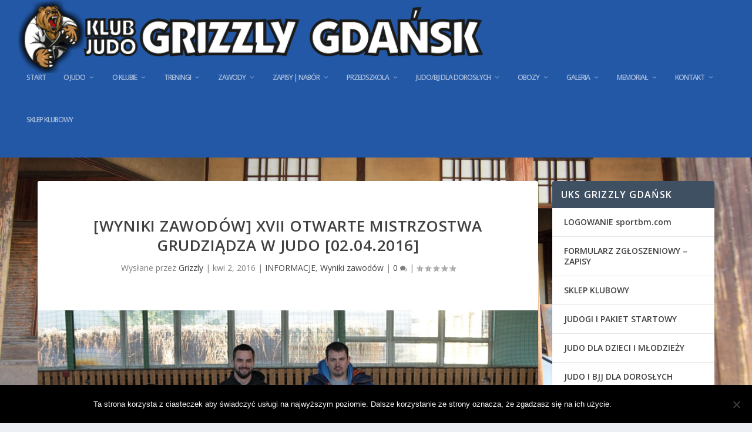

--- FILE ---
content_type: text/html; charset=UTF-8
request_url: https://judo-gdansk.pl/wyniki-zawodow-xvii-otwarte-mistrzostwa-grudziadza-w-judo-02-04-2016/
body_size: 19433
content:
<!DOCTYPE html>
<!--[if IE 6]>
<html id="ie6" dir="ltr" lang="pl-PL" prefix="og: https://ogp.me/ns#">
<![endif]-->
<!--[if IE 7]>
<html id="ie7" dir="ltr" lang="pl-PL" prefix="og: https://ogp.me/ns#">
<![endif]-->
<!--[if IE 8]>
<html id="ie8" dir="ltr" lang="pl-PL" prefix="og: https://ogp.me/ns#">
<![endif]-->
<!--[if !(IE 6) | !(IE 7) | !(IE 8)  ]><!-->
<html dir="ltr" lang="pl-PL" prefix="og: https://ogp.me/ns#">
<!--<![endif]-->
<head>
	<meta charset="UTF-8" />
			
	<meta http-equiv="X-UA-Compatible" content="IE=edge">
	<link rel="pingback" href="https://judo-gdansk.pl/xmlrpc.php" />

		<!--[if lt IE 9]>
	<script src="https://judo-gdansk.pl/wp-content/themes/Extra/scripts/ext/html5.js" type="text/javascript"></script>
	<![endif]-->

	<script type="text/javascript">
		document.documentElement.className = 'js';
	</script>

	<title>[Wyniki zawodów] XVII Otwarte Mistrzostwa Grudziądza w Judo [02.04.2016] - KLUB JUDO GRIZZLY GDAŃSK</title>
<link rel="preconnect" href="https://fonts.gstatic.com" crossorigin />
		<!-- All in One SEO 4.9.1 - aioseo.com -->
	<meta name="description" content="14 Misiów odbyło niedaleką podróż do Grudziądza, by przywieźć 5 srebrnych medali oraz jeden brązowy ze swoich bitew w rocznikach dzieci od 2004 do 2009. Wiele ciekawych pojedynków z mocnymi zawodnikami z całego Pomorza pozwala powoli ukazywać niedźwiedzią moc młodszej części naszego klubu. W końcu swoje umiejętności zaczynają wykorzystywać Szymon Zdunek [-33kg] oraz Adrian Sałata" />
	<meta name="robots" content="max-image-preview:large" />
	<meta name="author" content="Grizzly"/>
	<link rel="canonical" href="https://judo-gdansk.pl/wyniki-zawodow-xvii-otwarte-mistrzostwa-grudziadza-w-judo-02-04-2016/" />
	<meta name="generator" content="All in One SEO (AIOSEO) 4.9.1" />
		<meta property="og:locale" content="pl_PL" />
		<meta property="og:site_name" content="KLUB JUDO GRIZZLY GDAŃSK - KLUB JUDO GRIZZLY GDAŃSK" />
		<meta property="og:type" content="article" />
		<meta property="og:title" content="[Wyniki zawodów] XVII Otwarte Mistrzostwa Grudziądza w Judo [02.04.2016] - KLUB JUDO GRIZZLY GDAŃSK" />
		<meta property="og:description" content="14 Misiów odbyło niedaleką podróż do Grudziądza, by przywieźć 5 srebrnych medali oraz jeden brązowy ze swoich bitew w rocznikach dzieci od 2004 do 2009. Wiele ciekawych pojedynków z mocnymi zawodnikami z całego Pomorza pozwala powoli ukazywać niedźwiedzią moc młodszej części naszego klubu. W końcu swoje umiejętności zaczynają wykorzystywać Szymon Zdunek [-33kg] oraz Adrian Sałata" />
		<meta property="og:url" content="https://judo-gdansk.pl/wyniki-zawodow-xvii-otwarte-mistrzostwa-grudziadza-w-judo-02-04-2016/" />
		<meta property="article:published_time" content="2016-04-02T16:47:56+00:00" />
		<meta property="article:modified_time" content="2017-08-10T08:16:05+00:00" />
		<meta property="article:publisher" content="https://www.facebook.com/judogrizzlygdansk" />
		<meta name="twitter:card" content="summary" />
		<meta name="twitter:title" content="[Wyniki zawodów] XVII Otwarte Mistrzostwa Grudziądza w Judo [02.04.2016] - KLUB JUDO GRIZZLY GDAŃSK" />
		<meta name="twitter:description" content="14 Misiów odbyło niedaleką podróż do Grudziądza, by przywieźć 5 srebrnych medali oraz jeden brązowy ze swoich bitew w rocznikach dzieci od 2004 do 2009. Wiele ciekawych pojedynków z mocnymi zawodnikami z całego Pomorza pozwala powoli ukazywać niedźwiedzią moc młodszej części naszego klubu. W końcu swoje umiejętności zaczynają wykorzystywać Szymon Zdunek [-33kg] oraz Adrian Sałata" />
		<script type="application/ld+json" class="aioseo-schema">
			{"@context":"https:\/\/schema.org","@graph":[{"@type":"BlogPosting","@id":"https:\/\/judo-gdansk.pl\/wyniki-zawodow-xvii-otwarte-mistrzostwa-grudziadza-w-judo-02-04-2016\/#blogposting","name":"[Wyniki zawod\u00f3w] XVII Otwarte Mistrzostwa Grudzi\u0105dza w Judo [02.04.2016] - KLUB JUDO GRIZZLY GDA\u0143SK","headline":"[Wyniki zawod\u00f3w] XVII Otwarte Mistrzostwa Grudzi\u0105dza w Judo [02.04.2016]","author":{"@id":"https:\/\/judo-gdansk.pl\/author\/grizzly\/#author"},"publisher":{"@id":"https:\/\/judo-gdansk.pl\/#organization"},"image":{"@type":"ImageObject","url":"https:\/\/judo-gdansk.pl\/wp-content\/uploads\/2017\/08\/grudziadz_20161.jpg","width":600,"height":399},"datePublished":"2016-04-02T18:47:56+02:00","dateModified":"2017-08-10T10:16:05+02:00","inLanguage":"pl-PL","mainEntityOfPage":{"@id":"https:\/\/judo-gdansk.pl\/wyniki-zawodow-xvii-otwarte-mistrzostwa-grudziadza-w-judo-02-04-2016\/#webpage"},"isPartOf":{"@id":"https:\/\/judo-gdansk.pl\/wyniki-zawodow-xvii-otwarte-mistrzostwa-grudziadza-w-judo-02-04-2016\/#webpage"},"articleSection":"INFORMACJE, Wyniki zawod\u00f3w"},{"@type":"BreadcrumbList","@id":"https:\/\/judo-gdansk.pl\/wyniki-zawodow-xvii-otwarte-mistrzostwa-grudziadza-w-judo-02-04-2016\/#breadcrumblist","itemListElement":[{"@type":"ListItem","@id":"https:\/\/judo-gdansk.pl#listItem","position":1,"name":"Home","item":"https:\/\/judo-gdansk.pl","nextItem":{"@type":"ListItem","@id":"https:\/\/judo-gdansk.pl\/category\/informacje\/#listItem","name":"INFORMACJE"}},{"@type":"ListItem","@id":"https:\/\/judo-gdansk.pl\/category\/informacje\/#listItem","position":2,"name":"INFORMACJE","item":"https:\/\/judo-gdansk.pl\/category\/informacje\/","nextItem":{"@type":"ListItem","@id":"https:\/\/judo-gdansk.pl\/wyniki-zawodow-xvii-otwarte-mistrzostwa-grudziadza-w-judo-02-04-2016\/#listItem","name":"[Wyniki zawod\u00f3w] XVII Otwarte Mistrzostwa Grudzi\u0105dza w Judo [02.04.2016]"},"previousItem":{"@type":"ListItem","@id":"https:\/\/judo-gdansk.pl#listItem","name":"Home"}},{"@type":"ListItem","@id":"https:\/\/judo-gdansk.pl\/wyniki-zawodow-xvii-otwarte-mistrzostwa-grudziadza-w-judo-02-04-2016\/#listItem","position":3,"name":"[Wyniki zawod\u00f3w] XVII Otwarte Mistrzostwa Grudzi\u0105dza w Judo [02.04.2016]","previousItem":{"@type":"ListItem","@id":"https:\/\/judo-gdansk.pl\/category\/informacje\/#listItem","name":"INFORMACJE"}}]},{"@type":"Organization","@id":"https:\/\/judo-gdansk.pl\/#organization","name":"KLUB JUDO GRIZZLY GDA\u0143SK","description":"KLUB JUDO GRIZZLY GDA\u0143SK","url":"https:\/\/judo-gdansk.pl\/","telephone":"+48502285108","sameAs":["https:\/\/www.facebook.com\/judogrizzlygdansk"]},{"@type":"Person","@id":"https:\/\/judo-gdansk.pl\/author\/grizzly\/#author","url":"https:\/\/judo-gdansk.pl\/author\/grizzly\/","name":"Grizzly","image":{"@type":"ImageObject","@id":"https:\/\/judo-gdansk.pl\/wyniki-zawodow-xvii-otwarte-mistrzostwa-grudziadza-w-judo-02-04-2016\/#authorImage","url":"https:\/\/secure.gravatar.com\/avatar\/73decb143e37bb4a0f65fc775c44fd2e?s=96&d=mm&r=g","width":96,"height":96,"caption":"Grizzly"}},{"@type":"WebPage","@id":"https:\/\/judo-gdansk.pl\/wyniki-zawodow-xvii-otwarte-mistrzostwa-grudziadza-w-judo-02-04-2016\/#webpage","url":"https:\/\/judo-gdansk.pl\/wyniki-zawodow-xvii-otwarte-mistrzostwa-grudziadza-w-judo-02-04-2016\/","name":"[Wyniki zawod\u00f3w] XVII Otwarte Mistrzostwa Grudzi\u0105dza w Judo [02.04.2016] - KLUB JUDO GRIZZLY GDA\u0143SK","description":"14 Misi\u00f3w odby\u0142o niedalek\u0105 podr\u00f3\u017c do Grudzi\u0105dza, by przywie\u017a\u0107 5 srebrnych medali oraz jeden br\u0105zowy ze swoich bitew w rocznikach dzieci od 2004 do 2009. Wiele ciekawych pojedynk\u00f3w z mocnymi zawodnikami z ca\u0142ego Pomorza pozwala powoli ukazywa\u0107 nied\u017awiedzi\u0105 moc m\u0142odszej cz\u0119\u015bci naszego klubu. W ko\u0144cu swoje umiej\u0119tno\u015bci zaczynaj\u0105 wykorzystywa\u0107 Szymon Zdunek [-33kg] oraz Adrian Sa\u0142ata","inLanguage":"pl-PL","isPartOf":{"@id":"https:\/\/judo-gdansk.pl\/#website"},"breadcrumb":{"@id":"https:\/\/judo-gdansk.pl\/wyniki-zawodow-xvii-otwarte-mistrzostwa-grudziadza-w-judo-02-04-2016\/#breadcrumblist"},"author":{"@id":"https:\/\/judo-gdansk.pl\/author\/grizzly\/#author"},"creator":{"@id":"https:\/\/judo-gdansk.pl\/author\/grizzly\/#author"},"image":{"@type":"ImageObject","url":"https:\/\/judo-gdansk.pl\/wp-content\/uploads\/2017\/08\/grudziadz_20161.jpg","@id":"https:\/\/judo-gdansk.pl\/wyniki-zawodow-xvii-otwarte-mistrzostwa-grudziadza-w-judo-02-04-2016\/#mainImage","width":600,"height":399},"primaryImageOfPage":{"@id":"https:\/\/judo-gdansk.pl\/wyniki-zawodow-xvii-otwarte-mistrzostwa-grudziadza-w-judo-02-04-2016\/#mainImage"},"datePublished":"2016-04-02T18:47:56+02:00","dateModified":"2017-08-10T10:16:05+02:00"},{"@type":"WebSite","@id":"https:\/\/judo-gdansk.pl\/#website","url":"https:\/\/judo-gdansk.pl\/","name":"KLUB JUDO GRIZZLY GDA\u0143SK","description":"KLUB JUDO GRIZZLY GDA\u0143SK","inLanguage":"pl-PL","publisher":{"@id":"https:\/\/judo-gdansk.pl\/#organization"}}]}
		</script>
		<!-- All in One SEO -->

<script type="text/javascript">
			let jqueryParams=[],jQuery=function(r){return jqueryParams=[...jqueryParams,r],jQuery},$=function(r){return jqueryParams=[...jqueryParams,r],$};window.jQuery=jQuery,window.$=jQuery;let customHeadScripts=!1;jQuery.fn=jQuery.prototype={},$.fn=jQuery.prototype={},jQuery.noConflict=function(r){if(window.jQuery)return jQuery=window.jQuery,$=window.jQuery,customHeadScripts=!0,jQuery.noConflict},jQuery.ready=function(r){jqueryParams=[...jqueryParams,r]},$.ready=function(r){jqueryParams=[...jqueryParams,r]},jQuery.load=function(r){jqueryParams=[...jqueryParams,r]},$.load=function(r){jqueryParams=[...jqueryParams,r]},jQuery.fn.ready=function(r){jqueryParams=[...jqueryParams,r]},$.fn.ready=function(r){jqueryParams=[...jqueryParams,r]};</script><link rel='dns-prefetch' href='//fonts.googleapis.com' />
<link rel="alternate" type="application/rss+xml" title="KLUB JUDO GRIZZLY GDAŃSK &raquo; Kanał z wpisami" href="https://judo-gdansk.pl/feed/" />
<link rel="alternate" type="application/rss+xml" title="KLUB JUDO GRIZZLY GDAŃSK &raquo; Kanał z komentarzami" href="https://judo-gdansk.pl/comments/feed/" />
<link rel="alternate" type="application/rss+xml" title="KLUB JUDO GRIZZLY GDAŃSK &raquo; [Wyniki zawodów] XVII Otwarte Mistrzostwa Grudziądza w Judo [02.04.2016] Kanał z komentarzami" href="https://judo-gdansk.pl/wyniki-zawodow-xvii-otwarte-mistrzostwa-grudziadza-w-judo-02-04-2016/feed/" />
<meta content="Extra v.4.27.4" name="generator"/><style id='wp-block-library-theme-inline-css' type='text/css'>
.wp-block-audio :where(figcaption){color:#555;font-size:13px;text-align:center}.is-dark-theme .wp-block-audio :where(figcaption){color:#ffffffa6}.wp-block-audio{margin:0 0 1em}.wp-block-code{border:1px solid #ccc;border-radius:4px;font-family:Menlo,Consolas,monaco,monospace;padding:.8em 1em}.wp-block-embed :where(figcaption){color:#555;font-size:13px;text-align:center}.is-dark-theme .wp-block-embed :where(figcaption){color:#ffffffa6}.wp-block-embed{margin:0 0 1em}.blocks-gallery-caption{color:#555;font-size:13px;text-align:center}.is-dark-theme .blocks-gallery-caption{color:#ffffffa6}:root :where(.wp-block-image figcaption){color:#555;font-size:13px;text-align:center}.is-dark-theme :root :where(.wp-block-image figcaption){color:#ffffffa6}.wp-block-image{margin:0 0 1em}.wp-block-pullquote{border-bottom:4px solid;border-top:4px solid;color:currentColor;margin-bottom:1.75em}.wp-block-pullquote cite,.wp-block-pullquote footer,.wp-block-pullquote__citation{color:currentColor;font-size:.8125em;font-style:normal;text-transform:uppercase}.wp-block-quote{border-left:.25em solid;margin:0 0 1.75em;padding-left:1em}.wp-block-quote cite,.wp-block-quote footer{color:currentColor;font-size:.8125em;font-style:normal;position:relative}.wp-block-quote:where(.has-text-align-right){border-left:none;border-right:.25em solid;padding-left:0;padding-right:1em}.wp-block-quote:where(.has-text-align-center){border:none;padding-left:0}.wp-block-quote.is-large,.wp-block-quote.is-style-large,.wp-block-quote:where(.is-style-plain){border:none}.wp-block-search .wp-block-search__label{font-weight:700}.wp-block-search__button{border:1px solid #ccc;padding:.375em .625em}:where(.wp-block-group.has-background){padding:1.25em 2.375em}.wp-block-separator.has-css-opacity{opacity:.4}.wp-block-separator{border:none;border-bottom:2px solid;margin-left:auto;margin-right:auto}.wp-block-separator.has-alpha-channel-opacity{opacity:1}.wp-block-separator:not(.is-style-wide):not(.is-style-dots){width:100px}.wp-block-separator.has-background:not(.is-style-dots){border-bottom:none;height:1px}.wp-block-separator.has-background:not(.is-style-wide):not(.is-style-dots){height:2px}.wp-block-table{margin:0 0 1em}.wp-block-table td,.wp-block-table th{word-break:normal}.wp-block-table :where(figcaption){color:#555;font-size:13px;text-align:center}.is-dark-theme .wp-block-table :where(figcaption){color:#ffffffa6}.wp-block-video :where(figcaption){color:#555;font-size:13px;text-align:center}.is-dark-theme .wp-block-video :where(figcaption){color:#ffffffa6}.wp-block-video{margin:0 0 1em}:root :where(.wp-block-template-part.has-background){margin-bottom:0;margin-top:0;padding:1.25em 2.375em}
</style>
<link rel='stylesheet' id='aioseo/css/src/vue/standalone/blocks/table-of-contents/global.scss-css' href='https://judo-gdansk.pl/wp-content/plugins/all-in-one-seo-pack/dist/Lite/assets/css/table-of-contents/global.e90f6d47.css?ver=4.9.1' type='text/css' media='all' />
<style id='global-styles-inline-css' type='text/css'>
:root{--wp--preset--aspect-ratio--square: 1;--wp--preset--aspect-ratio--4-3: 4/3;--wp--preset--aspect-ratio--3-4: 3/4;--wp--preset--aspect-ratio--3-2: 3/2;--wp--preset--aspect-ratio--2-3: 2/3;--wp--preset--aspect-ratio--16-9: 16/9;--wp--preset--aspect-ratio--9-16: 9/16;--wp--preset--color--black: #000000;--wp--preset--color--cyan-bluish-gray: #abb8c3;--wp--preset--color--white: #ffffff;--wp--preset--color--pale-pink: #f78da7;--wp--preset--color--vivid-red: #cf2e2e;--wp--preset--color--luminous-vivid-orange: #ff6900;--wp--preset--color--luminous-vivid-amber: #fcb900;--wp--preset--color--light-green-cyan: #7bdcb5;--wp--preset--color--vivid-green-cyan: #00d084;--wp--preset--color--pale-cyan-blue: #8ed1fc;--wp--preset--color--vivid-cyan-blue: #0693e3;--wp--preset--color--vivid-purple: #9b51e0;--wp--preset--gradient--vivid-cyan-blue-to-vivid-purple: linear-gradient(135deg,rgba(6,147,227,1) 0%,rgb(155,81,224) 100%);--wp--preset--gradient--light-green-cyan-to-vivid-green-cyan: linear-gradient(135deg,rgb(122,220,180) 0%,rgb(0,208,130) 100%);--wp--preset--gradient--luminous-vivid-amber-to-luminous-vivid-orange: linear-gradient(135deg,rgba(252,185,0,1) 0%,rgba(255,105,0,1) 100%);--wp--preset--gradient--luminous-vivid-orange-to-vivid-red: linear-gradient(135deg,rgba(255,105,0,1) 0%,rgb(207,46,46) 100%);--wp--preset--gradient--very-light-gray-to-cyan-bluish-gray: linear-gradient(135deg,rgb(238,238,238) 0%,rgb(169,184,195) 100%);--wp--preset--gradient--cool-to-warm-spectrum: linear-gradient(135deg,rgb(74,234,220) 0%,rgb(151,120,209) 20%,rgb(207,42,186) 40%,rgb(238,44,130) 60%,rgb(251,105,98) 80%,rgb(254,248,76) 100%);--wp--preset--gradient--blush-light-purple: linear-gradient(135deg,rgb(255,206,236) 0%,rgb(152,150,240) 100%);--wp--preset--gradient--blush-bordeaux: linear-gradient(135deg,rgb(254,205,165) 0%,rgb(254,45,45) 50%,rgb(107,0,62) 100%);--wp--preset--gradient--luminous-dusk: linear-gradient(135deg,rgb(255,203,112) 0%,rgb(199,81,192) 50%,rgb(65,88,208) 100%);--wp--preset--gradient--pale-ocean: linear-gradient(135deg,rgb(255,245,203) 0%,rgb(182,227,212) 50%,rgb(51,167,181) 100%);--wp--preset--gradient--electric-grass: linear-gradient(135deg,rgb(202,248,128) 0%,rgb(113,206,126) 100%);--wp--preset--gradient--midnight: linear-gradient(135deg,rgb(2,3,129) 0%,rgb(40,116,252) 100%);--wp--preset--font-size--small: 13px;--wp--preset--font-size--medium: 20px;--wp--preset--font-size--large: 36px;--wp--preset--font-size--x-large: 42px;--wp--preset--spacing--20: 0.44rem;--wp--preset--spacing--30: 0.67rem;--wp--preset--spacing--40: 1rem;--wp--preset--spacing--50: 1.5rem;--wp--preset--spacing--60: 2.25rem;--wp--preset--spacing--70: 3.38rem;--wp--preset--spacing--80: 5.06rem;--wp--preset--shadow--natural: 6px 6px 9px rgba(0, 0, 0, 0.2);--wp--preset--shadow--deep: 12px 12px 50px rgba(0, 0, 0, 0.4);--wp--preset--shadow--sharp: 6px 6px 0px rgba(0, 0, 0, 0.2);--wp--preset--shadow--outlined: 6px 6px 0px -3px rgba(255, 255, 255, 1), 6px 6px rgba(0, 0, 0, 1);--wp--preset--shadow--crisp: 6px 6px 0px rgba(0, 0, 0, 1);}:root { --wp--style--global--content-size: 856px;--wp--style--global--wide-size: 1280px; }:where(body) { margin: 0; }.wp-site-blocks > .alignleft { float: left; margin-right: 2em; }.wp-site-blocks > .alignright { float: right; margin-left: 2em; }.wp-site-blocks > .aligncenter { justify-content: center; margin-left: auto; margin-right: auto; }:where(.is-layout-flex){gap: 0.5em;}:where(.is-layout-grid){gap: 0.5em;}.is-layout-flow > .alignleft{float: left;margin-inline-start: 0;margin-inline-end: 2em;}.is-layout-flow > .alignright{float: right;margin-inline-start: 2em;margin-inline-end: 0;}.is-layout-flow > .aligncenter{margin-left: auto !important;margin-right: auto !important;}.is-layout-constrained > .alignleft{float: left;margin-inline-start: 0;margin-inline-end: 2em;}.is-layout-constrained > .alignright{float: right;margin-inline-start: 2em;margin-inline-end: 0;}.is-layout-constrained > .aligncenter{margin-left: auto !important;margin-right: auto !important;}.is-layout-constrained > :where(:not(.alignleft):not(.alignright):not(.alignfull)){max-width: var(--wp--style--global--content-size);margin-left: auto !important;margin-right: auto !important;}.is-layout-constrained > .alignwide{max-width: var(--wp--style--global--wide-size);}body .is-layout-flex{display: flex;}.is-layout-flex{flex-wrap: wrap;align-items: center;}.is-layout-flex > :is(*, div){margin: 0;}body .is-layout-grid{display: grid;}.is-layout-grid > :is(*, div){margin: 0;}body{padding-top: 0px;padding-right: 0px;padding-bottom: 0px;padding-left: 0px;}:root :where(.wp-element-button, .wp-block-button__link){background-color: #32373c;border-width: 0;color: #fff;font-family: inherit;font-size: inherit;line-height: inherit;padding: calc(0.667em + 2px) calc(1.333em + 2px);text-decoration: none;}.has-black-color{color: var(--wp--preset--color--black) !important;}.has-cyan-bluish-gray-color{color: var(--wp--preset--color--cyan-bluish-gray) !important;}.has-white-color{color: var(--wp--preset--color--white) !important;}.has-pale-pink-color{color: var(--wp--preset--color--pale-pink) !important;}.has-vivid-red-color{color: var(--wp--preset--color--vivid-red) !important;}.has-luminous-vivid-orange-color{color: var(--wp--preset--color--luminous-vivid-orange) !important;}.has-luminous-vivid-amber-color{color: var(--wp--preset--color--luminous-vivid-amber) !important;}.has-light-green-cyan-color{color: var(--wp--preset--color--light-green-cyan) !important;}.has-vivid-green-cyan-color{color: var(--wp--preset--color--vivid-green-cyan) !important;}.has-pale-cyan-blue-color{color: var(--wp--preset--color--pale-cyan-blue) !important;}.has-vivid-cyan-blue-color{color: var(--wp--preset--color--vivid-cyan-blue) !important;}.has-vivid-purple-color{color: var(--wp--preset--color--vivid-purple) !important;}.has-black-background-color{background-color: var(--wp--preset--color--black) !important;}.has-cyan-bluish-gray-background-color{background-color: var(--wp--preset--color--cyan-bluish-gray) !important;}.has-white-background-color{background-color: var(--wp--preset--color--white) !important;}.has-pale-pink-background-color{background-color: var(--wp--preset--color--pale-pink) !important;}.has-vivid-red-background-color{background-color: var(--wp--preset--color--vivid-red) !important;}.has-luminous-vivid-orange-background-color{background-color: var(--wp--preset--color--luminous-vivid-orange) !important;}.has-luminous-vivid-amber-background-color{background-color: var(--wp--preset--color--luminous-vivid-amber) !important;}.has-light-green-cyan-background-color{background-color: var(--wp--preset--color--light-green-cyan) !important;}.has-vivid-green-cyan-background-color{background-color: var(--wp--preset--color--vivid-green-cyan) !important;}.has-pale-cyan-blue-background-color{background-color: var(--wp--preset--color--pale-cyan-blue) !important;}.has-vivid-cyan-blue-background-color{background-color: var(--wp--preset--color--vivid-cyan-blue) !important;}.has-vivid-purple-background-color{background-color: var(--wp--preset--color--vivid-purple) !important;}.has-black-border-color{border-color: var(--wp--preset--color--black) !important;}.has-cyan-bluish-gray-border-color{border-color: var(--wp--preset--color--cyan-bluish-gray) !important;}.has-white-border-color{border-color: var(--wp--preset--color--white) !important;}.has-pale-pink-border-color{border-color: var(--wp--preset--color--pale-pink) !important;}.has-vivid-red-border-color{border-color: var(--wp--preset--color--vivid-red) !important;}.has-luminous-vivid-orange-border-color{border-color: var(--wp--preset--color--luminous-vivid-orange) !important;}.has-luminous-vivid-amber-border-color{border-color: var(--wp--preset--color--luminous-vivid-amber) !important;}.has-light-green-cyan-border-color{border-color: var(--wp--preset--color--light-green-cyan) !important;}.has-vivid-green-cyan-border-color{border-color: var(--wp--preset--color--vivid-green-cyan) !important;}.has-pale-cyan-blue-border-color{border-color: var(--wp--preset--color--pale-cyan-blue) !important;}.has-vivid-cyan-blue-border-color{border-color: var(--wp--preset--color--vivid-cyan-blue) !important;}.has-vivid-purple-border-color{border-color: var(--wp--preset--color--vivid-purple) !important;}.has-vivid-cyan-blue-to-vivid-purple-gradient-background{background: var(--wp--preset--gradient--vivid-cyan-blue-to-vivid-purple) !important;}.has-light-green-cyan-to-vivid-green-cyan-gradient-background{background: var(--wp--preset--gradient--light-green-cyan-to-vivid-green-cyan) !important;}.has-luminous-vivid-amber-to-luminous-vivid-orange-gradient-background{background: var(--wp--preset--gradient--luminous-vivid-amber-to-luminous-vivid-orange) !important;}.has-luminous-vivid-orange-to-vivid-red-gradient-background{background: var(--wp--preset--gradient--luminous-vivid-orange-to-vivid-red) !important;}.has-very-light-gray-to-cyan-bluish-gray-gradient-background{background: var(--wp--preset--gradient--very-light-gray-to-cyan-bluish-gray) !important;}.has-cool-to-warm-spectrum-gradient-background{background: var(--wp--preset--gradient--cool-to-warm-spectrum) !important;}.has-blush-light-purple-gradient-background{background: var(--wp--preset--gradient--blush-light-purple) !important;}.has-blush-bordeaux-gradient-background{background: var(--wp--preset--gradient--blush-bordeaux) !important;}.has-luminous-dusk-gradient-background{background: var(--wp--preset--gradient--luminous-dusk) !important;}.has-pale-ocean-gradient-background{background: var(--wp--preset--gradient--pale-ocean) !important;}.has-electric-grass-gradient-background{background: var(--wp--preset--gradient--electric-grass) !important;}.has-midnight-gradient-background{background: var(--wp--preset--gradient--midnight) !important;}.has-small-font-size{font-size: var(--wp--preset--font-size--small) !important;}.has-medium-font-size{font-size: var(--wp--preset--font-size--medium) !important;}.has-large-font-size{font-size: var(--wp--preset--font-size--large) !important;}.has-x-large-font-size{font-size: var(--wp--preset--font-size--x-large) !important;}
:where(.wp-block-post-template.is-layout-flex){gap: 1.25em;}:where(.wp-block-post-template.is-layout-grid){gap: 1.25em;}
:where(.wp-block-columns.is-layout-flex){gap: 2em;}:where(.wp-block-columns.is-layout-grid){gap: 2em;}
:root :where(.wp-block-pullquote){font-size: 1.5em;line-height: 1.6;}
</style>
<link rel='stylesheet' id='cookie-notice-front-css' href='https://judo-gdansk.pl/wp-content/plugins/cookie-notice/css/front.min.css?ver=2.5.10' type='text/css' media='all' />
<link rel='stylesheet' id='extra-fonts-css' href='https://fonts.googleapis.com/css?family=Open+Sans:300italic,400italic,600italic,700italic,800italic,400,300,600,700,800&#038;subset=latin,latin-ext' type='text/css' media='all' />
<link rel='stylesheet' id='extra-style-css' href='https://judo-gdansk.pl/wp-content/themes/Extra/style.min.css?ver=4.27.4' type='text/css' media='all' />
<style id='extra-dynamic-critical-inline-css' type='text/css'>
@font-face{font-family:ETmodules;font-display:block;src:url(//judo-gdansk.pl/wp-content/themes/Extra/core/admin/fonts/modules/base/modules.eot);src:url(//judo-gdansk.pl/wp-content/themes/Extra/core/admin/fonts/modules/base/modules.eot?#iefix) format("embedded-opentype"),url(//judo-gdansk.pl/wp-content/themes/Extra/core/admin/fonts/modules/base/modules.woff) format("woff"),url(//judo-gdansk.pl/wp-content/themes/Extra/core/admin/fonts/modules/base/modules.ttf) format("truetype"),url(//judo-gdansk.pl/wp-content/themes/Extra/core/admin/fonts/modules/base/modules.svg#ETmodules) format("svg");font-weight:400;font-style:normal}
.et_pb_post{margin-bottom:60px;word-wrap:break-word}.et_pb_fullwidth_post_content.et_pb_with_border img,.et_pb_post_content.et_pb_with_border img,.et_pb_with_border .et_pb_post .et_pb_slides,.et_pb_with_border .et_pb_post img:not(.woocommerce-placeholder),.et_pb_with_border.et_pb_posts .et_pb_post,.et_pb_with_border.et_pb_posts_nav span.nav-next a,.et_pb_with_border.et_pb_posts_nav span.nav-previous a{border:0 solid #333}.et_pb_post .entry-content{padding-top:30px}.et_pb_post .entry-featured-image-url{display:block;position:relative;margin-bottom:30px}.et_pb_post .entry-title a,.et_pb_post h2 a{text-decoration:none}.et_pb_post .post-meta{font-size:14px;margin-bottom:6px}.et_pb_post .more,.et_pb_post .post-meta a{text-decoration:none}.et_pb_post .more{color:#82c0c7}.et_pb_posts a.more-link{clear:both;display:block}.et_pb_posts .et_pb_post{position:relative}.et_pb_has_overlay.et_pb_post .et_pb_image_container a{display:block;position:relative;overflow:hidden}.et_pb_image_container img,.et_pb_post a img{vertical-align:bottom;max-width:100%}@media (min-width:981px) and (max-width:1100px){.et_pb_post{margin-bottom:42px}}@media (max-width:980px){.et_pb_post{margin-bottom:42px}.et_pb_bg_layout_light_tablet .et_pb_post .post-meta,.et_pb_bg_layout_light_tablet .et_pb_post .post-meta a,.et_pb_bg_layout_light_tablet .et_pb_post p{color:#666}.et_pb_bg_layout_dark_tablet .et_pb_post .post-meta,.et_pb_bg_layout_dark_tablet .et_pb_post .post-meta a,.et_pb_bg_layout_dark_tablet .et_pb_post p{color:inherit}.et_pb_bg_layout_dark_tablet .comment_postinfo a,.et_pb_bg_layout_dark_tablet .comment_postinfo span{color:#fff}}@media (max-width:767px){.et_pb_post{margin-bottom:42px}.et_pb_post>h2{font-size:18px}.et_pb_bg_layout_light_phone .et_pb_post .post-meta,.et_pb_bg_layout_light_phone .et_pb_post .post-meta a,.et_pb_bg_layout_light_phone .et_pb_post p{color:#666}.et_pb_bg_layout_dark_phone .et_pb_post .post-meta,.et_pb_bg_layout_dark_phone .et_pb_post .post-meta a,.et_pb_bg_layout_dark_phone .et_pb_post p{color:inherit}.et_pb_bg_layout_dark_phone .comment_postinfo a,.et_pb_bg_layout_dark_phone .comment_postinfo span{color:#fff}}@media (max-width:479px){.et_pb_post{margin-bottom:42px}.et_pb_post h2{font-size:16px;padding-bottom:0}.et_pb_post .post-meta{color:#666;font-size:14px}}
@media (min-width:981px){.et_pb_gutters3 .et_pb_column,.et_pb_gutters3.et_pb_row .et_pb_column{margin-right:5.5%}.et_pb_gutters3 .et_pb_column_4_4,.et_pb_gutters3.et_pb_row .et_pb_column_4_4{width:100%}.et_pb_gutters3 .et_pb_column_4_4 .et_pb_module,.et_pb_gutters3.et_pb_row .et_pb_column_4_4 .et_pb_module{margin-bottom:2.75%}.et_pb_gutters3 .et_pb_column_3_4,.et_pb_gutters3.et_pb_row .et_pb_column_3_4{width:73.625%}.et_pb_gutters3 .et_pb_column_3_4 .et_pb_module,.et_pb_gutters3.et_pb_row .et_pb_column_3_4 .et_pb_module{margin-bottom:3.735%}.et_pb_gutters3 .et_pb_column_2_3,.et_pb_gutters3.et_pb_row .et_pb_column_2_3{width:64.833%}.et_pb_gutters3 .et_pb_column_2_3 .et_pb_module,.et_pb_gutters3.et_pb_row .et_pb_column_2_3 .et_pb_module{margin-bottom:4.242%}.et_pb_gutters3 .et_pb_column_3_5,.et_pb_gutters3.et_pb_row .et_pb_column_3_5{width:57.8%}.et_pb_gutters3 .et_pb_column_3_5 .et_pb_module,.et_pb_gutters3.et_pb_row .et_pb_column_3_5 .et_pb_module{margin-bottom:4.758%}.et_pb_gutters3 .et_pb_column_1_2,.et_pb_gutters3.et_pb_row .et_pb_column_1_2{width:47.25%}.et_pb_gutters3 .et_pb_column_1_2 .et_pb_module,.et_pb_gutters3.et_pb_row .et_pb_column_1_2 .et_pb_module{margin-bottom:5.82%}.et_pb_gutters3 .et_pb_column_2_5,.et_pb_gutters3.et_pb_row .et_pb_column_2_5{width:36.7%}.et_pb_gutters3 .et_pb_column_2_5 .et_pb_module,.et_pb_gutters3.et_pb_row .et_pb_column_2_5 .et_pb_module{margin-bottom:7.493%}.et_pb_gutters3 .et_pb_column_1_3,.et_pb_gutters3.et_pb_row .et_pb_column_1_3{width:29.6667%}.et_pb_gutters3 .et_pb_column_1_3 .et_pb_module,.et_pb_gutters3.et_pb_row .et_pb_column_1_3 .et_pb_module{margin-bottom:9.27%}.et_pb_gutters3 .et_pb_column_1_4,.et_pb_gutters3.et_pb_row .et_pb_column_1_4{width:20.875%}.et_pb_gutters3 .et_pb_column_1_4 .et_pb_module,.et_pb_gutters3.et_pb_row .et_pb_column_1_4 .et_pb_module{margin-bottom:13.174%}.et_pb_gutters3 .et_pb_column_1_5,.et_pb_gutters3.et_pb_row .et_pb_column_1_5{width:15.6%}.et_pb_gutters3 .et_pb_column_1_5 .et_pb_module,.et_pb_gutters3.et_pb_row .et_pb_column_1_5 .et_pb_module{margin-bottom:17.628%}.et_pb_gutters3 .et_pb_column_1_6,.et_pb_gutters3.et_pb_row .et_pb_column_1_6{width:12.0833%}.et_pb_gutters3 .et_pb_column_1_6 .et_pb_module,.et_pb_gutters3.et_pb_row .et_pb_column_1_6 .et_pb_module{margin-bottom:22.759%}.et_pb_gutters3 .et_full_width_page.woocommerce-page ul.products li.product{width:20.875%;margin-right:5.5%;margin-bottom:5.5%}.et_pb_gutters3.et_left_sidebar.woocommerce-page #main-content ul.products li.product,.et_pb_gutters3.et_right_sidebar.woocommerce-page #main-content ul.products li.product{width:28.353%;margin-right:7.47%}.et_pb_gutters3.et_left_sidebar.woocommerce-page #main-content ul.products.columns-1 li.product,.et_pb_gutters3.et_right_sidebar.woocommerce-page #main-content ul.products.columns-1 li.product{width:100%;margin-right:0}.et_pb_gutters3.et_left_sidebar.woocommerce-page #main-content ul.products.columns-2 li.product,.et_pb_gutters3.et_right_sidebar.woocommerce-page #main-content ul.products.columns-2 li.product{width:48%;margin-right:4%}.et_pb_gutters3.et_left_sidebar.woocommerce-page #main-content ul.products.columns-2 li:nth-child(2n+2),.et_pb_gutters3.et_right_sidebar.woocommerce-page #main-content ul.products.columns-2 li:nth-child(2n+2){margin-right:0}.et_pb_gutters3.et_left_sidebar.woocommerce-page #main-content ul.products.columns-2 li:nth-child(3n+1),.et_pb_gutters3.et_right_sidebar.woocommerce-page #main-content ul.products.columns-2 li:nth-child(3n+1){clear:none}}
@media (min-width:981px){.et_pb_gutter.et_pb_gutters1 #left-area{width:75%}.et_pb_gutter.et_pb_gutters1 #sidebar{width:25%}.et_pb_gutters1.et_right_sidebar #left-area{padding-right:0}.et_pb_gutters1.et_left_sidebar #left-area{padding-left:0}.et_pb_gutter.et_pb_gutters1.et_right_sidebar #main-content .container:before{right:25%!important}.et_pb_gutter.et_pb_gutters1.et_left_sidebar #main-content .container:before{left:25%!important}.et_pb_gutters1 .et_pb_column,.et_pb_gutters1.et_pb_row .et_pb_column{margin-right:0}.et_pb_gutters1 .et_pb_column_4_4,.et_pb_gutters1.et_pb_row .et_pb_column_4_4{width:100%}.et_pb_gutters1 .et_pb_column_4_4 .et_pb_module,.et_pb_gutters1.et_pb_row .et_pb_column_4_4 .et_pb_module{margin-bottom:0}.et_pb_gutters1 .et_pb_column_3_4,.et_pb_gutters1.et_pb_row .et_pb_column_3_4{width:75%}.et_pb_gutters1 .et_pb_column_3_4 .et_pb_module,.et_pb_gutters1.et_pb_row .et_pb_column_3_4 .et_pb_module{margin-bottom:0}.et_pb_gutters1 .et_pb_column_2_3,.et_pb_gutters1.et_pb_row .et_pb_column_2_3{width:66.667%}.et_pb_gutters1 .et_pb_column_2_3 .et_pb_module,.et_pb_gutters1.et_pb_row .et_pb_column_2_3 .et_pb_module{margin-bottom:0}.et_pb_gutters1 .et_pb_column_3_5,.et_pb_gutters1.et_pb_row .et_pb_column_3_5{width:60%}.et_pb_gutters1 .et_pb_column_3_5 .et_pb_module,.et_pb_gutters1.et_pb_row .et_pb_column_3_5 .et_pb_module{margin-bottom:0}.et_pb_gutters1 .et_pb_column_1_2,.et_pb_gutters1.et_pb_row .et_pb_column_1_2{width:50%}.et_pb_gutters1 .et_pb_column_1_2 .et_pb_module,.et_pb_gutters1.et_pb_row .et_pb_column_1_2 .et_pb_module{margin-bottom:0}.et_pb_gutters1 .et_pb_column_2_5,.et_pb_gutters1.et_pb_row .et_pb_column_2_5{width:40%}.et_pb_gutters1 .et_pb_column_2_5 .et_pb_module,.et_pb_gutters1.et_pb_row .et_pb_column_2_5 .et_pb_module{margin-bottom:0}.et_pb_gutters1 .et_pb_column_1_3,.et_pb_gutters1.et_pb_row .et_pb_column_1_3{width:33.3333%}.et_pb_gutters1 .et_pb_column_1_3 .et_pb_module,.et_pb_gutters1.et_pb_row .et_pb_column_1_3 .et_pb_module{margin-bottom:0}.et_pb_gutters1 .et_pb_column_1_4,.et_pb_gutters1.et_pb_row .et_pb_column_1_4{width:25%}.et_pb_gutters1 .et_pb_column_1_4 .et_pb_module,.et_pb_gutters1.et_pb_row .et_pb_column_1_4 .et_pb_module{margin-bottom:0}.et_pb_gutters1 .et_pb_column_1_5,.et_pb_gutters1.et_pb_row .et_pb_column_1_5{width:20%}.et_pb_gutters1 .et_pb_column_1_5 .et_pb_module,.et_pb_gutters1.et_pb_row .et_pb_column_1_5 .et_pb_module{margin-bottom:0}.et_pb_gutters1 .et_pb_column_1_6,.et_pb_gutters1.et_pb_row .et_pb_column_1_6{width:16.6667%}.et_pb_gutters1 .et_pb_column_1_6 .et_pb_module,.et_pb_gutters1.et_pb_row .et_pb_column_1_6 .et_pb_module{margin-bottom:0}.et_pb_gutters1 .et_full_width_page.woocommerce-page ul.products li.product{width:25%;margin-right:0;margin-bottom:0}.et_pb_gutters1.et_left_sidebar.woocommerce-page #main-content ul.products li.product,.et_pb_gutters1.et_right_sidebar.woocommerce-page #main-content ul.products li.product{width:33.333%;margin-right:0}}@media (max-width:980px){.et_pb_gutters1 .et_pb_column,.et_pb_gutters1 .et_pb_column .et_pb_module,.et_pb_gutters1.et_pb_row .et_pb_column,.et_pb_gutters1.et_pb_row .et_pb_column .et_pb_module{margin-bottom:0}.et_pb_gutters1 .et_pb_row_1-2_1-4_1-4>.et_pb_column.et_pb_column_1_4,.et_pb_gutters1 .et_pb_row_1-4_1-4>.et_pb_column.et_pb_column_1_4,.et_pb_gutters1 .et_pb_row_1-4_1-4_1-2>.et_pb_column.et_pb_column_1_4,.et_pb_gutters1 .et_pb_row_1-5_1-5_3-5>.et_pb_column.et_pb_column_1_5,.et_pb_gutters1 .et_pb_row_3-5_1-5_1-5>.et_pb_column.et_pb_column_1_5,.et_pb_gutters1 .et_pb_row_4col>.et_pb_column.et_pb_column_1_4,.et_pb_gutters1 .et_pb_row_5col>.et_pb_column.et_pb_column_1_5,.et_pb_gutters1.et_pb_row_1-2_1-4_1-4>.et_pb_column.et_pb_column_1_4,.et_pb_gutters1.et_pb_row_1-4_1-4>.et_pb_column.et_pb_column_1_4,.et_pb_gutters1.et_pb_row_1-4_1-4_1-2>.et_pb_column.et_pb_column_1_4,.et_pb_gutters1.et_pb_row_1-5_1-5_3-5>.et_pb_column.et_pb_column_1_5,.et_pb_gutters1.et_pb_row_3-5_1-5_1-5>.et_pb_column.et_pb_column_1_5,.et_pb_gutters1.et_pb_row_4col>.et_pb_column.et_pb_column_1_4,.et_pb_gutters1.et_pb_row_5col>.et_pb_column.et_pb_column_1_5{width:50%;margin-right:0}.et_pb_gutters1 .et_pb_row_1-2_1-6_1-6_1-6>.et_pb_column.et_pb_column_1_6,.et_pb_gutters1 .et_pb_row_1-6_1-6_1-6>.et_pb_column.et_pb_column_1_6,.et_pb_gutters1 .et_pb_row_1-6_1-6_1-6_1-2>.et_pb_column.et_pb_column_1_6,.et_pb_gutters1 .et_pb_row_6col>.et_pb_column.et_pb_column_1_6,.et_pb_gutters1.et_pb_row_1-2_1-6_1-6_1-6>.et_pb_column.et_pb_column_1_6,.et_pb_gutters1.et_pb_row_1-6_1-6_1-6>.et_pb_column.et_pb_column_1_6,.et_pb_gutters1.et_pb_row_1-6_1-6_1-6_1-2>.et_pb_column.et_pb_column_1_6,.et_pb_gutters1.et_pb_row_6col>.et_pb_column.et_pb_column_1_6{width:33.333%;margin-right:0}.et_pb_gutters1 .et_pb_row_1-6_1-6_1-6_1-6>.et_pb_column.et_pb_column_1_6,.et_pb_gutters1.et_pb_row_1-6_1-6_1-6_1-6>.et_pb_column.et_pb_column_1_6{width:50%;margin-right:0}}@media (max-width:767px){.et_pb_gutters1 .et_pb_column,.et_pb_gutters1 .et_pb_column .et_pb_module,.et_pb_gutters1.et_pb_row .et_pb_column,.et_pb_gutters1.et_pb_row .et_pb_column .et_pb_module{margin-bottom:0}}@media (max-width:479px){.et_pb_gutters1 .et_pb_column,.et_pb_gutters1.et_pb_row .et_pb_column{margin:0!important}.et_pb_gutters1 .et_pb_column .et_pb_module,.et_pb_gutters1.et_pb_row .et_pb_column .et_pb_module{margin-bottom:0}}
@-webkit-keyframes fadeOutTop{0%{opacity:1;transform:translatey(0)}to{opacity:0;transform:translatey(-60%)}}@keyframes fadeOutTop{0%{opacity:1;transform:translatey(0)}to{opacity:0;transform:translatey(-60%)}}@-webkit-keyframes fadeInTop{0%{opacity:0;transform:translatey(-60%)}to{opacity:1;transform:translatey(0)}}@keyframes fadeInTop{0%{opacity:0;transform:translatey(-60%)}to{opacity:1;transform:translatey(0)}}@-webkit-keyframes fadeInBottom{0%{opacity:0;transform:translatey(60%)}to{opacity:1;transform:translatey(0)}}@keyframes fadeInBottom{0%{opacity:0;transform:translatey(60%)}to{opacity:1;transform:translatey(0)}}@-webkit-keyframes fadeOutBottom{0%{opacity:1;transform:translatey(0)}to{opacity:0;transform:translatey(60%)}}@keyframes fadeOutBottom{0%{opacity:1;transform:translatey(0)}to{opacity:0;transform:translatey(60%)}}@-webkit-keyframes Grow{0%{opacity:0;transform:scaleY(.5)}to{opacity:1;transform:scale(1)}}@keyframes Grow{0%{opacity:0;transform:scaleY(.5)}to{opacity:1;transform:scale(1)}}/*!
	  * Animate.css - http://daneden.me/animate
	  * Licensed under the MIT license - http://opensource.org/licenses/MIT
	  * Copyright (c) 2015 Daniel Eden
	 */@-webkit-keyframes flipInX{0%{transform:perspective(400px) rotateX(90deg);-webkit-animation-timing-function:ease-in;animation-timing-function:ease-in;opacity:0}40%{transform:perspective(400px) rotateX(-20deg);-webkit-animation-timing-function:ease-in;animation-timing-function:ease-in}60%{transform:perspective(400px) rotateX(10deg);opacity:1}80%{transform:perspective(400px) rotateX(-5deg)}to{transform:perspective(400px)}}@keyframes flipInX{0%{transform:perspective(400px) rotateX(90deg);-webkit-animation-timing-function:ease-in;animation-timing-function:ease-in;opacity:0}40%{transform:perspective(400px) rotateX(-20deg);-webkit-animation-timing-function:ease-in;animation-timing-function:ease-in}60%{transform:perspective(400px) rotateX(10deg);opacity:1}80%{transform:perspective(400px) rotateX(-5deg)}to{transform:perspective(400px)}}@-webkit-keyframes flipInY{0%{transform:perspective(400px) rotateY(90deg);-webkit-animation-timing-function:ease-in;animation-timing-function:ease-in;opacity:0}40%{transform:perspective(400px) rotateY(-20deg);-webkit-animation-timing-function:ease-in;animation-timing-function:ease-in}60%{transform:perspective(400px) rotateY(10deg);opacity:1}80%{transform:perspective(400px) rotateY(-5deg)}to{transform:perspective(400px)}}@keyframes flipInY{0%{transform:perspective(400px) rotateY(90deg);-webkit-animation-timing-function:ease-in;animation-timing-function:ease-in;opacity:0}40%{transform:perspective(400px) rotateY(-20deg);-webkit-animation-timing-function:ease-in;animation-timing-function:ease-in}60%{transform:perspective(400px) rotateY(10deg);opacity:1}80%{transform:perspective(400px) rotateY(-5deg)}to{transform:perspective(400px)}}
.nav li li{padding:0 20px;margin:0}.et-menu li li a{padding:6px 20px;width:200px}.nav li{position:relative;line-height:1em}.nav li li{position:relative;line-height:2em}.nav li ul{position:absolute;padding:20px 0;z-index:9999;width:240px;background:#fff;visibility:hidden;opacity:0;border-top:3px solid #2ea3f2;box-shadow:0 2px 5px rgba(0,0,0,.1);-moz-box-shadow:0 2px 5px rgba(0,0,0,.1);-webkit-box-shadow:0 2px 5px rgba(0,0,0,.1);-webkit-transform:translateZ(0);text-align:left}.nav li.et-hover>ul{visibility:visible}.nav li.et-touch-hover>ul,.nav li:hover>ul{opacity:1;visibility:visible}.nav li li ul{z-index:1000;top:-23px;left:240px}.nav li.et-reverse-direction-nav li ul{left:auto;right:240px}.nav li:hover{visibility:inherit}.et_mobile_menu li a,.nav li li a{font-size:14px;transition:opacity .2s ease-in-out,background-color .2s ease-in-out}.et_mobile_menu li a:hover,.nav ul li a:hover{background-color:rgba(0,0,0,.03);opacity:.7}.et-dropdown-removing>ul{display:none}.mega-menu .et-dropdown-removing>ul{display:block}.et-menu .menu-item-has-children>a:first-child:after{font-family:ETmodules;content:"3";font-size:16px;position:absolute;right:0;top:0;font-weight:800}.et-menu .menu-item-has-children>a:first-child{padding-right:20px}.et-menu li li.menu-item-has-children>a:first-child:after{right:20px;top:6px}.et-menu-nav li.mega-menu{position:inherit}.et-menu-nav li.mega-menu>ul{padding:30px 20px;position:absolute!important;width:100%;left:0!important}.et-menu-nav li.mega-menu ul li{margin:0;float:left!important;display:block!important;padding:0!important}.et-menu-nav li.mega-menu li>ul{-webkit-animation:none!important;animation:none!important;padding:0;border:none;left:auto;top:auto;width:240px!important;position:relative;box-shadow:none;-webkit-box-shadow:none}.et-menu-nav li.mega-menu li ul{visibility:visible;opacity:1;display:none}.et-menu-nav li.mega-menu.et-hover li ul,.et-menu-nav li.mega-menu:hover li ul{display:block}.et-menu-nav li.mega-menu:hover>ul{opacity:1!important;visibility:visible!important}.et-menu-nav li.mega-menu>ul>li>a:first-child{padding-top:0!important;font-weight:700;border-bottom:1px solid rgba(0,0,0,.03)}.et-menu-nav li.mega-menu>ul>li>a:first-child:hover{background-color:transparent!important}.et-menu-nav li.mega-menu li>a{width:200px!important}.et-menu-nav li.mega-menu.mega-menu-parent li>a,.et-menu-nav li.mega-menu.mega-menu-parent li li{width:100%!important}.et-menu-nav li.mega-menu.mega-menu-parent li>.sub-menu{float:left;width:100%!important}.et-menu-nav li.mega-menu>ul>li{width:25%;margin:0}.et-menu-nav li.mega-menu.mega-menu-parent-3>ul>li{width:33.33%}.et-menu-nav li.mega-menu.mega-menu-parent-2>ul>li{width:50%}.et-menu-nav li.mega-menu.mega-menu-parent-1>ul>li{width:100%}.et_pb_fullwidth_menu li.mega-menu .menu-item-has-children>a:first-child:after,.et_pb_menu li.mega-menu .menu-item-has-children>a:first-child:after{display:none}.et_fullwidth_nav #top-menu li.mega-menu>ul{width:auto;left:30px!important;right:30px!important}.et_mobile_menu{position:absolute;left:0;padding:5%;background:#fff;width:100%;visibility:visible;opacity:1;display:none;z-index:9999;border-top:3px solid #2ea3f2;box-shadow:0 2px 5px rgba(0,0,0,.1);-moz-box-shadow:0 2px 5px rgba(0,0,0,.1);-webkit-box-shadow:0 2px 5px rgba(0,0,0,.1)}#main-header .et_mobile_menu li ul,.et_pb_fullwidth_menu .et_mobile_menu li ul,.et_pb_menu .et_mobile_menu li ul{visibility:visible!important;display:block!important;padding-left:10px}.et_mobile_menu li li{padding-left:5%}.et_mobile_menu li a{border-bottom:1px solid rgba(0,0,0,.03);color:#666;padding:10px 5%;display:block}.et_mobile_menu .menu-item-has-children>a{font-weight:700;background-color:rgba(0,0,0,.03)}.et_mobile_menu li .menu-item-has-children>a{background-color:transparent}.et_mobile_nav_menu{float:right;display:none}.mobile_menu_bar{position:relative;display:block;line-height:0}.mobile_menu_bar:before{content:"a";font-size:32px;position:relative;left:0;top:0;cursor:pointer}.et_pb_module .mobile_menu_bar:before{top:2px}.mobile_nav .select_page{display:none}
.et_pb_section{position:relative;background-color:#fff;background-position:50%;background-size:100%;background-size:cover}.et_pb_section--absolute,.et_pb_section--fixed{width:100%}.et_pb_section.et_section_transparent{background-color:transparent}.et_pb_fullwidth_section{padding:0}.et_pb_fullwidth_section>.et_pb_module:not(.et_pb_post_content):not(.et_pb_fullwidth_post_content) .et_pb_row{padding:0!important}.et_pb_inner_shadow{box-shadow:inset 0 0 7px rgba(0,0,0,.07)}.et_pb_bottom_inside_divider,.et_pb_top_inside_divider{display:block;background-repeat-y:no-repeat;height:100%;position:absolute;pointer-events:none;width:100%;left:0;right:0}.et_pb_bottom_inside_divider.et-no-transition,.et_pb_top_inside_divider.et-no-transition{transition:none!important}.et-fb .section_has_divider.et_fb_element_controls_visible--child>.et_pb_bottom_inside_divider,.et-fb .section_has_divider.et_fb_element_controls_visible--child>.et_pb_top_inside_divider{z-index:1}.et_pb_section_video:not(.et_pb_section--with-menu){overflow:hidden;position:relative}.et_pb_column>.et_pb_section_video_bg{z-index:-1}.et_pb_section_video_bg{visibility:visible;position:absolute;top:0;left:0;width:100%;height:100%;overflow:hidden;display:block;pointer-events:none;transition:display .3s}.et_pb_section_video_bg.et_pb_section_video_bg_hover,.et_pb_section_video_bg.et_pb_section_video_bg_phone,.et_pb_section_video_bg.et_pb_section_video_bg_tablet,.et_pb_section_video_bg.et_pb_section_video_bg_tablet_only{display:none}.et_pb_section_video_bg .mejs-controls,.et_pb_section_video_bg .mejs-overlay-play{display:none!important}.et_pb_section_video_bg embed,.et_pb_section_video_bg iframe,.et_pb_section_video_bg object,.et_pb_section_video_bg video{max-width:none}.et_pb_section_video_bg .mejs-video{left:50%;position:absolute;max-width:none}.et_pb_section_video_bg .mejs-overlay-loading{display:none!important}.et_pb_social_network_link .et_pb_section_video{overflow:visible}.et_pb_section_video_on_hover:hover>.et_pb_section_video_bg{display:none}.et_pb_section_video_on_hover:hover>.et_pb_section_video_bg_hover,.et_pb_section_video_on_hover:hover>.et_pb_section_video_bg_hover_inherit{display:block}@media (min-width:981px){.et_pb_section{padding:4% 0}body.et_pb_pagebuilder_layout.et_pb_show_title .post-password-required .et_pb_section,body:not(.et_pb_pagebuilder_layout) .post-password-required .et_pb_section{padding-top:0}.et_pb_fullwidth_section{padding:0}.et_pb_section_video_bg.et_pb_section_video_bg_desktop_only{display:block}}@media (max-width:980px){.et_pb_section{padding:50px 0}body.et_pb_pagebuilder_layout.et_pb_show_title .post-password-required .et_pb_section,body:not(.et_pb_pagebuilder_layout) .post-password-required .et_pb_section{padding-top:0}.et_pb_fullwidth_section{padding:0}.et_pb_section_video_bg.et_pb_section_video_bg_tablet{display:block}.et_pb_section_video_bg.et_pb_section_video_bg_desktop_only{display:none}}@media (min-width:768px){.et_pb_section_video_bg.et_pb_section_video_bg_desktop_tablet{display:block}}@media (min-width:768px) and (max-width:980px){.et_pb_section_video_bg.et_pb_section_video_bg_tablet_only{display:block}}@media (max-width:767px){.et_pb_section_video_bg.et_pb_section_video_bg_phone{display:block}.et_pb_section_video_bg.et_pb_section_video_bg_desktop_tablet{display:none}}
.et_pb_row{width:80%;max-width:1080px;margin:auto;position:relative}body.safari .section_has_divider,body.uiwebview .section_has_divider{perspective:2000px}.section_has_divider .et_pb_row{z-index:5}.et_pb_row_inner{width:100%;position:relative}.et_pb_row.et_pb_row_empty,.et_pb_row_inner:nth-of-type(n+2).et_pb_row_empty{display:none}.et_pb_row:after,.et_pb_row_inner:after{content:"";display:block;clear:both;visibility:hidden;line-height:0;height:0;width:0}.et_pb_row_4col .et-last-child,.et_pb_row_4col .et-last-child-2,.et_pb_row_6col .et-last-child,.et_pb_row_6col .et-last-child-2,.et_pb_row_6col .et-last-child-3{margin-bottom:0}.et_pb_column{float:left;background-size:cover;background-position:50%;position:relative;z-index:2;min-height:1px}.et_pb_column--with-menu{z-index:3}.et_pb_column.et_pb_column_empty{min-height:1px}.et_pb_row .et_pb_column.et-last-child,.et_pb_row .et_pb_column:last-child,.et_pb_row_inner .et_pb_column.et-last-child,.et_pb_row_inner .et_pb_column:last-child{margin-right:0!important}.et_pb_column.et_pb_section_parallax{position:relative}.et_pb_column,.et_pb_row,.et_pb_row_inner{background-size:cover;background-position:50%;background-repeat:no-repeat}@media (min-width:981px){.et_pb_row{padding:2% 0}body.et_pb_pagebuilder_layout.et_pb_show_title .post-password-required .et_pb_row,body:not(.et_pb_pagebuilder_layout) .post-password-required .et_pb_row{padding:0;width:100%}.et_pb_column_3_4 .et_pb_row_inner{padding:3.735% 0}.et_pb_column_2_3 .et_pb_row_inner{padding:4.2415% 0}.et_pb_column_1_2 .et_pb_row_inner,.et_pb_column_3_5 .et_pb_row_inner{padding:5.82% 0}.et_section_specialty>.et_pb_row{padding:0}.et_pb_row_inner{width:100%}.et_pb_column_single{padding:2.855% 0}.et_pb_column_single .et_pb_module.et-first-child,.et_pb_column_single .et_pb_module:first-child{margin-top:0}.et_pb_column_single .et_pb_module.et-last-child,.et_pb_column_single .et_pb_module:last-child{margin-bottom:0}.et_pb_row .et_pb_column.et-last-child,.et_pb_row .et_pb_column:last-child,.et_pb_row_inner .et_pb_column.et-last-child,.et_pb_row_inner .et_pb_column:last-child{margin-right:0!important}.et_pb_row.et_pb_equal_columns,.et_pb_row_inner.et_pb_equal_columns,.et_pb_section.et_pb_equal_columns>.et_pb_row{display:flex}.rtl .et_pb_row.et_pb_equal_columns,.rtl .et_pb_row_inner.et_pb_equal_columns,.rtl .et_pb_section.et_pb_equal_columns>.et_pb_row{flex-direction:row-reverse}.et_pb_row.et_pb_equal_columns>.et_pb_column,.et_pb_section.et_pb_equal_columns>.et_pb_row>.et_pb_column{order:1}}@media (max-width:980px){.et_pb_row{max-width:1080px}body.et_pb_pagebuilder_layout.et_pb_show_title .post-password-required .et_pb_row,body:not(.et_pb_pagebuilder_layout) .post-password-required .et_pb_row{padding:0;width:100%}.et_pb_column .et_pb_row_inner,.et_pb_row{padding:30px 0}.et_section_specialty>.et_pb_row{padding:0}.et_pb_column{width:100%;margin-bottom:30px}.et_pb_bottom_divider .et_pb_row:nth-last-child(2) .et_pb_column:last-child,.et_pb_row .et_pb_column.et-last-child,.et_pb_row .et_pb_column:last-child{margin-bottom:0}.et_section_specialty .et_pb_row>.et_pb_column{padding-bottom:0}.et_pb_column.et_pb_column_empty{display:none}.et_pb_row_1-2_1-4_1-4,.et_pb_row_1-2_1-6_1-6_1-6,.et_pb_row_1-4_1-4,.et_pb_row_1-4_1-4_1-2,.et_pb_row_1-5_1-5_3-5,.et_pb_row_1-6_1-6_1-6,.et_pb_row_1-6_1-6_1-6_1-2,.et_pb_row_1-6_1-6_1-6_1-6,.et_pb_row_3-5_1-5_1-5,.et_pb_row_4col,.et_pb_row_5col,.et_pb_row_6col{display:flex;flex-wrap:wrap}.et_pb_row_1-4_1-4>.et_pb_column.et_pb_column_1_4,.et_pb_row_1-4_1-4_1-2>.et_pb_column.et_pb_column_1_4,.et_pb_row_4col>.et_pb_column.et_pb_column_1_4{width:47.25%;margin-right:5.5%}.et_pb_row_1-4_1-4>.et_pb_column.et_pb_column_1_4:nth-child(2n),.et_pb_row_1-4_1-4_1-2>.et_pb_column.et_pb_column_1_4:nth-child(2n),.et_pb_row_4col>.et_pb_column.et_pb_column_1_4:nth-child(2n){margin-right:0}.et_pb_row_1-2_1-4_1-4>.et_pb_column.et_pb_column_1_4{width:47.25%;margin-right:5.5%}.et_pb_row_1-2_1-4_1-4>.et_pb_column.et_pb_column_1_2,.et_pb_row_1-2_1-4_1-4>.et_pb_column.et_pb_column_1_4:nth-child(odd){margin-right:0}.et_pb_row_1-2_1-4_1-4 .et_pb_column:nth-last-child(-n+2),.et_pb_row_1-4_1-4 .et_pb_column:nth-last-child(-n+2),.et_pb_row_4col .et_pb_column:nth-last-child(-n+2){margin-bottom:0}.et_pb_row_1-5_1-5_3-5>.et_pb_column.et_pb_column_1_5,.et_pb_row_5col>.et_pb_column.et_pb_column_1_5{width:47.25%;margin-right:5.5%}.et_pb_row_1-5_1-5_3-5>.et_pb_column.et_pb_column_1_5:nth-child(2n),.et_pb_row_5col>.et_pb_column.et_pb_column_1_5:nth-child(2n){margin-right:0}.et_pb_row_3-5_1-5_1-5>.et_pb_column.et_pb_column_1_5{width:47.25%;margin-right:5.5%}.et_pb_row_3-5_1-5_1-5>.et_pb_column.et_pb_column_1_5:nth-child(odd),.et_pb_row_3-5_1-5_1-5>.et_pb_column.et_pb_column_3_5{margin-right:0}.et_pb_row_3-5_1-5_1-5 .et_pb_column:nth-last-child(-n+2),.et_pb_row_5col .et_pb_column:last-child{margin-bottom:0}.et_pb_row_1-6_1-6_1-6_1-2>.et_pb_column.et_pb_column_1_6,.et_pb_row_6col>.et_pb_column.et_pb_column_1_6{width:29.666%;margin-right:5.5%}.et_pb_row_1-6_1-6_1-6_1-2>.et_pb_column.et_pb_column_1_6:nth-child(3n),.et_pb_row_6col>.et_pb_column.et_pb_column_1_6:nth-child(3n){margin-right:0}.et_pb_row_1-2_1-6_1-6_1-6>.et_pb_column.et_pb_column_1_6{width:29.666%;margin-right:5.5%}.et_pb_row_1-2_1-6_1-6_1-6>.et_pb_column.et_pb_column_1_2,.et_pb_row_1-2_1-6_1-6_1-6>.et_pb_column.et_pb_column_1_6:last-child{margin-right:0}.et_pb_row_1-2_1-2 .et_pb_column.et_pb_column_1_2,.et_pb_row_1-2_1-6_1-6_1-6 .et_pb_column:nth-last-child(-n+3),.et_pb_row_6col .et_pb_column:nth-last-child(-n+3){margin-bottom:0}.et_pb_row_1-2_1-2 .et_pb_column.et_pb_column_1_2 .et_pb_column.et_pb_column_1_6{width:29.666%;margin-right:5.5%;margin-bottom:0}.et_pb_row_1-2_1-2 .et_pb_column.et_pb_column_1_2 .et_pb_column.et_pb_column_1_6:last-child{margin-right:0}.et_pb_row_1-6_1-6_1-6_1-6>.et_pb_column.et_pb_column_1_6{width:47.25%;margin-right:5.5%}.et_pb_row_1-6_1-6_1-6_1-6>.et_pb_column.et_pb_column_1_6:nth-child(2n){margin-right:0}.et_pb_row_1-6_1-6_1-6_1-6:nth-last-child(-n+3){margin-bottom:0}}@media (max-width:479px){.et_pb_row .et_pb_column.et_pb_column_1_4,.et_pb_row .et_pb_column.et_pb_column_1_5,.et_pb_row .et_pb_column.et_pb_column_1_6{width:100%;margin:0 0 30px}.et_pb_row .et_pb_column.et_pb_column_1_4.et-last-child,.et_pb_row .et_pb_column.et_pb_column_1_4:last-child,.et_pb_row .et_pb_column.et_pb_column_1_5.et-last-child,.et_pb_row .et_pb_column.et_pb_column_1_5:last-child,.et_pb_row .et_pb_column.et_pb_column_1_6.et-last-child,.et_pb_row .et_pb_column.et_pb_column_1_6:last-child{margin-bottom:0}.et_pb_row_1-2_1-2 .et_pb_column.et_pb_column_1_2 .et_pb_column.et_pb_column_1_6{width:100%;margin:0 0 30px}.et_pb_row_1-2_1-2 .et_pb_column.et_pb_column_1_2 .et_pb_column.et_pb_column_1_6.et-last-child,.et_pb_row_1-2_1-2 .et_pb_column.et_pb_column_1_2 .et_pb_column.et_pb_column_1_6:last-child{margin-bottom:0}.et_pb_column{width:100%!important}}
.et_pb_text{word-wrap:break-word}.et_pb_text ol,.et_pb_text ul{padding-bottom:1em}.et_pb_text>:last-child{padding-bottom:0}.et_pb_text_inner{position:relative}
</style>
<script type="text/javascript" id="cookie-notice-front-js-before">
/* <![CDATA[ */
var cnArgs = {"ajaxUrl":"https:\/\/judo-gdansk.pl\/wp-admin\/admin-ajax.php","nonce":"7ca64d885e","hideEffect":"fade","position":"bottom","onScroll":false,"onScrollOffset":100,"onClick":false,"cookieName":"cookie_notice_accepted","cookieTime":2592000,"cookieTimeRejected":2592000,"globalCookie":false,"redirection":false,"cache":true,"revokeCookies":false,"revokeCookiesOpt":"automatic"};
/* ]]> */
</script>
<script type="text/javascript" src="https://judo-gdansk.pl/wp-content/plugins/cookie-notice/js/front.min.js?ver=2.5.10" id="cookie-notice-front-js"></script>
<link rel="https://api.w.org/" href="https://judo-gdansk.pl/wp-json/" /><link rel="alternate" title="JSON" type="application/json" href="https://judo-gdansk.pl/wp-json/wp/v2/posts/2473" /><link rel="EditURI" type="application/rsd+xml" title="RSD" href="https://judo-gdansk.pl/xmlrpc.php?rsd" />
<meta name="generator" content="WordPress 6.7.4" />
<link rel='shortlink' href='https://judo-gdansk.pl/?p=2473' />
<link rel="alternate" title="oEmbed (JSON)" type="application/json+oembed" href="https://judo-gdansk.pl/wp-json/oembed/1.0/embed?url=https%3A%2F%2Fjudo-gdansk.pl%2Fwyniki-zawodow-xvii-otwarte-mistrzostwa-grudziadza-w-judo-02-04-2016%2F" />
<link rel="alternate" title="oEmbed (XML)" type="text/xml+oembed" href="https://judo-gdansk.pl/wp-json/oembed/1.0/embed?url=https%3A%2F%2Fjudo-gdansk.pl%2Fwyniki-zawodow-xvii-otwarte-mistrzostwa-grudziadza-w-judo-02-04-2016%2F&#038;format=xml" />
<meta name="viewport" content="width=device-width, initial-scale=1.0, maximum-scale=1.0, user-scalable=1" /><style type="text/css" id="extra-custom-background-css">
body.custom-background { background-image: url('https://judo-gdansk.pl/wp-content/uploads/2017/07/taatami.jpg'); background-repeat: no-repeat; background-size: cover; background-position: top left; background-attachment: fixed; }
</style>
<link rel="icon" href="https://judo-gdansk.pl/wp-content/uploads/2018/03/cropped-GRIZZLY_LOGO-2-32x32.jpg" sizes="32x32" />
<link rel="icon" href="https://judo-gdansk.pl/wp-content/uploads/2018/03/cropped-GRIZZLY_LOGO-2-192x192.jpg" sizes="192x192" />
<link rel="apple-touch-icon" href="https://judo-gdansk.pl/wp-content/uploads/2018/03/cropped-GRIZZLY_LOGO-2-180x180.jpg" />
<meta name="msapplication-TileImage" content="https://judo-gdansk.pl/wp-content/uploads/2018/03/cropped-GRIZZLY_LOGO-2-270x270.jpg" />
<link rel="stylesheet" id="et-extra-customizer-global-cached-inline-styles" href="https://judo-gdansk.pl/wp-content/et-cache/global/et-extra-customizer-global.min.css?ver=1756373397" /></head>
<body class="post-template-default single single-post postid-2473 single-format-standard custom-background cookies-not-set et_extra et_pb_pagebuilder_layout et_fullwidth_nav et_fixed_nav et_smooth_scroll et_pb_gutters3 et_primary_nav_dropdown_animation_slideInY et_secondary_nav_dropdown_animation_Default with_sidebar with_sidebar_right et_includes_sidebar et-db">
	<div id="page-container" class="page-container">
				<!-- Header -->
		<header class="header left-right">
			
			<!-- Main Header -->
			<div id="main-header-wrapper">
				<div id="main-header" data-fixed-height="60">
					<div class="container">
					<!-- ET Ad -->
						
						
						<!-- Logo -->
						<a class="logo" href="https://judo-gdansk.pl/" data-fixed-height="100">
							<img src="http://judo-gdansk.pl/wp-content/uploads/2017/07/napis-v4-1.png" width="717" height="112" alt="KLUB JUDO GRIZZLY GDAŃSK" id="logo" />
						</a>

						
						<!-- ET Navigation -->
						<div id="et-navigation">
							<ul id="et-menu" class="nav"><li id="menu-item-72" class="menu-item menu-item-type-post_type menu-item-object-page menu-item-home menu-item-72"><a href="https://judo-gdansk.pl/main/">START</a></li>
<li id="menu-item-78" class="menu-item menu-item-type-custom menu-item-object-custom menu-item-has-children menu-item-78"><a href="#">O JUDO</a>
<ul class="sub-menu">
	<li id="menu-item-77" class="menu-item menu-item-type-post_type menu-item-object-page menu-item-77"><a href="https://judo-gdansk.pl/dlaczego-warto-trenowac-judo/">Dlaczego warto trenować Judo?</a></li>
	<li id="menu-item-76" class="menu-item menu-item-type-post_type menu-item-object-page menu-item-76"><a href="https://judo-gdansk.pl/historia-judo/">Historia judo</a></li>
	<li id="menu-item-75" class="menu-item menu-item-type-post_type menu-item-object-page menu-item-75"><a href="https://judo-gdansk.pl/judo-w-polsce/">Judo w Polsce</a></li>
	<li id="menu-item-74" class="menu-item menu-item-type-post_type menu-item-object-page menu-item-74"><a href="https://judo-gdansk.pl/regulamin-pz-judo-uzyskiwania-stopni-kyu/">Regulamin PZ Judo uzyskiwania stopni kyu</a></li>
	<li id="menu-item-73" class="menu-item menu-item-type-post_type menu-item-object-page menu-item-73"><a href="https://judo-gdansk.pl/mini-slowniczek-japonski/">Mini słowniczek japoński</a></li>
</ul>
</li>
<li id="menu-item-3666" class="menu-item menu-item-type-custom menu-item-object-custom menu-item-has-children menu-item-3666"><a href="#">O KLUBIE</a>
<ul class="sub-menu">
	<li id="menu-item-116" class="menu-item menu-item-type-post_type menu-item-object-page menu-item-116"><a href="https://judo-gdansk.pl/historia-klubu/">Historia klubu</a></li>
	<li id="menu-item-112" class="menu-item menu-item-type-post_type menu-item-object-page menu-item-112"><a href="https://judo-gdansk.pl/trenerzy/">Trenerzy</a></li>
	<li id="menu-item-4398" class="menu-item menu-item-type-custom menu-item-object-custom menu-item-has-children menu-item-4398"><a href="#">DOKUMENTY</a>
	<ul class="sub-menu">
		<li id="menu-item-115" class="menu-item menu-item-type-post_type menu-item-object-page menu-item-115"><a href="https://judo-gdansk.pl/regulamin/">Regulamin</a></li>
		<li id="menu-item-114" class="menu-item menu-item-type-post_type menu-item-object-page menu-item-114"><a href="https://judo-gdansk.pl/statut/">Statut</a></li>
		<li id="menu-item-4397" class="menu-item menu-item-type-post_type menu-item-object-page menu-item-4397"><a href="https://judo-gdansk.pl/deklaracja-czlonkowska/">DEKLARACJA CZŁONKOWSKA</a></li>
		<li id="menu-item-4396" class="menu-item menu-item-type-custom menu-item-object-custom menu-item-4396"><a href="http://judo-gdansk.pl/wp-content/uploads/2023/11/REZYGNACJA-UKS.pdf">REZYGNACJA</a></li>
	</ul>
</li>
	<li id="menu-item-5024" class="menu-item menu-item-type-post_type menu-item-object-page menu-item-5024"><a href="https://judo-gdansk.pl/oferta-wspolpracy-partnerskiej/">OFERTA WSPÓŁPRACY PARTNERSKIEJ</a></li>
</ul>
</li>
<li id="menu-item-109" class="menu-item menu-item-type-custom menu-item-object-custom menu-item-has-children menu-item-109"><a href="#">TRENINGI</a>
<ul class="sub-menu">
	<li id="menu-item-110" class="menu-item menu-item-type-post_type menu-item-object-page menu-item-110"><a href="https://judo-gdansk.pl/plan-treningow/">Plan treningów</a></li>
	<li id="menu-item-3669" class="menu-item menu-item-type-post_type menu-item-object-page menu-item-3669"><a href="https://judo-gdansk.pl/nasze-lokalizacje/">NASZE LOKALIZACJE</a></li>
	<li id="menu-item-3710" class="menu-item menu-item-type-post_type menu-item-object-page menu-item-3710"><a href="https://judo-gdansk.pl/oplaty/">OPŁATY</a></li>
	<li id="menu-item-3727" class="menu-item menu-item-type-post_type menu-item-object-page menu-item-3727"><a href="https://judo-gdansk.pl/dokumenty/">DOKUMENTY</a></li>
	<li id="menu-item-113" class="menu-item menu-item-type-post_type menu-item-object-page menu-item-113"><a href="https://judo-gdansk.pl/badania-sportowe/">Badania sportowe</a></li>
	<li id="menu-item-3941" class="menu-item menu-item-type-post_type menu-item-object-page menu-item-3941"><a href="https://judo-gdansk.pl/ubezpieczenie/">UBEZPIECZENIE</a></li>
</ul>
</li>
<li id="menu-item-217" class="menu-item menu-item-type-custom menu-item-object-custom menu-item-has-children menu-item-217"><a href="#">ZAWODY</a>
<ul class="sub-menu">
	<li id="menu-item-219" class="menu-item menu-item-type-post_type menu-item-object-page menu-item-219"><a href="https://judo-gdansk.pl/wyniki/">Wyniki</a></li>
	<li id="menu-item-218" class="menu-item menu-item-type-post_type menu-item-object-page menu-item-218"><a href="https://judo-gdansk.pl/komunikaty/">Komunikaty</a></li>
	<li id="menu-item-14355" class="menu-item menu-item-type-post_type menu-item-object-page menu-item-14355"><a href="https://judo-gdansk.pl/kalendarz-startow-na-rok-2025/">KALENDARZ STARTÓW NA ROK 2025</a></li>
	<li id="menu-item-8202" class="menu-item menu-item-type-custom menu-item-object-custom menu-item-8202"><a href="http://judo-gdansk.pl/wp-content/uploads/2018/02/zgoda_na_przejazd_zewnetrzny_2018.pdf">ZGODA NA START I PRZEJAZD</a></li>
</ul>
</li>
<li id="menu-item-3499" class="menu-item menu-item-type-custom menu-item-object-custom menu-item-has-children menu-item-3499"><a href="#">ZAPISY | NABÓR</a>
<ul class="sub-menu">
	<li id="menu-item-14418" class="menu-item menu-item-type-post_type menu-item-object-page menu-item-14418"><a href="https://judo-gdansk.pl/zapisy-do-klubu-judo-grizzly-gdansk/">FORMULARZ ZGŁOSZENIOWY</a></li>
	<li id="menu-item-3742" class="menu-item menu-item-type-post_type menu-item-object-page menu-item-3742"><a href="https://judo-gdansk.pl/dlaczego-warto-trenowac-judo/">Dlaczego warto trenować Judo?</a></li>
	<li id="menu-item-3438" class="menu-item menu-item-type-post_type menu-item-object-page menu-item-3438"><a href="https://judo-gdansk.pl/jak-rozpoczac-treningi-w-uks-grizzly-gdansk/">Jak rozpocząć treningi w UKS GRIZZLY GDAŃSK?</a></li>
	<li id="menu-item-7900" class="menu-item menu-item-type-custom menu-item-object-custom menu-item-has-children menu-item-7900"><a href="#">PORADNIK MŁODEGO JUDOKI</a>
	<ul class="sub-menu">
		<li id="menu-item-7901" class="menu-item menu-item-type-post_type menu-item-object-page menu-item-7901"><a href="https://judo-gdansk.pl/poradnik-mlodego-judoki-pierwszy-trening/">PORADNIK MŁODEGO JUDOKI: PIERWSZY TRENING!</a></li>
		<li id="menu-item-7902" class="menu-item menu-item-type-post_type menu-item-object-post menu-item-7902"><a href="https://judo-gdansk.pl/poradnik-mlodego-judoki-nauka-wiazania-pasa/">PORADNIK MŁODEGO JUDOKI: NAUKA WIĄZANIA PASA</a></li>
		<li id="menu-item-8240" class="menu-item menu-item-type-post_type menu-item-object-page menu-item-8240"><a href="https://judo-gdansk.pl/poradnik-mlodego-judoki-liczymy-do-10-po-japonsku/">PORADNIK MŁODEGO JUDOKI: LICZYMY DO 10 PO JAPOŃSKU</a></li>
	</ul>
</li>
	<li id="menu-item-117" class="menu-item menu-item-type-post_type menu-item-object-page menu-item-117"><a href="https://judo-gdansk.pl/deklaracja-czlonkowska/">DEKLARACJA CZŁONKOWSKA</a></li>
	<li id="menu-item-3692" class="menu-item menu-item-type-post_type menu-item-object-page menu-item-3692"><a href="https://judo-gdansk.pl/pakiet-startowy/">PAKIET STARTOWY</a></li>
</ul>
</li>
<li id="menu-item-4882" class="menu-item menu-item-type-custom menu-item-object-custom menu-item-has-children menu-item-4882"><a href="#">PRZEDSZKOLA</a>
<ul class="sub-menu">
	<li id="menu-item-4883" class="menu-item menu-item-type-post_type menu-item-object-page menu-item-4883"><a href="https://judo-gdansk.pl/przedszkola/">OFERTA</a></li>
	<li id="menu-item-4889" class="menu-item menu-item-type-post_type menu-item-object-page menu-item-4889"><a href="https://judo-gdansk.pl/oplaty-za-przedszkola/">OPŁATY ZA PRZEDSZKOLA</a></li>
	<li id="menu-item-5087" class="menu-item menu-item-type-post_type menu-item-object-page menu-item-5087"><a href="https://judo-gdansk.pl/umowa-pomiedzy-rodzicem-przedszkolaka-a-klubem/">UMOWA POMIĘDZY RODZICEM PRZEDSZKOLAKA A KLUBEM</a></li>
</ul>
</li>
<li id="menu-item-3758" class="menu-item menu-item-type-custom menu-item-object-custom menu-item-has-children menu-item-3758"><a href="#">JUDO/BJJ DLA DOROSŁYCH</a>
<ul class="sub-menu">
	<li id="menu-item-3542" class="menu-item menu-item-type-post_type menu-item-object-page menu-item-3542"><a href="https://judo-gdansk.pl/seniorzy/">JUDO DLA DOROSŁYCH</a></li>
	<li id="menu-item-11507" class="menu-item menu-item-type-post_type menu-item-object-page menu-item-11507"><a href="https://judo-gdansk.pl/bjj-dla-doroslych/">BJJ DLA DOROSŁYCH</a></li>
	<li id="menu-item-3767" class="menu-item menu-item-type-post_type menu-item-object-page menu-item-3767"><a href="https://judo-gdansk.pl/deklaracja-czlonkowska-dla-doroslych/">DEKLARACJA CZŁONKOWSKA DLA DOROSŁYCH</a></li>
</ul>
</li>
<li id="menu-item-232" class="menu-item menu-item-type-custom menu-item-object-custom menu-item-has-children menu-item-232"><a href="#">OBOZY</a>
<ul class="sub-menu">
	<li id="menu-item-236" class="menu-item menu-item-type-post_type menu-item-object-page menu-item-236"><a href="https://judo-gdansk.pl/obozy-judo/">Obozy Judo</a></li>
	<li id="menu-item-235" class="menu-item menu-item-type-post_type menu-item-object-page menu-item-235"><a href="https://judo-gdansk.pl/obozy-sportowo-rekreacyjne/">Obozy sportowo-rekreacyjne</a></li>
	<li id="menu-item-4037" class="menu-item menu-item-type-post_type menu-item-object-page menu-item-4037"><a href="https://judo-gdansk.pl/obozy-zimowe/">OBOZY ZIMOWE</a></li>
	<li id="menu-item-7527" class="menu-item menu-item-type-post_type menu-item-object-page menu-item-7527"><a href="https://judo-gdansk.pl/polkolonie-letnie-i-zimowe/">PÓŁKOLONIE LETNIE I ZIMOWE</a></li>
	<li id="menu-item-234" class="menu-item menu-item-type-post_type menu-item-object-page menu-item-234"><a href="https://judo-gdansk.pl/szkolenia-i-kursy/">Szkolenia i kursy</a></li>
	<li id="menu-item-233" class="menu-item menu-item-type-post_type menu-item-object-page menu-item-233"><a href="https://judo-gdansk.pl/dokumenty-wymagane-do-udzialu-w-obozach/">Dokumenty wymagane do udziału w obozach</a></li>
</ul>
</li>
<li id="menu-item-237" class="menu-item menu-item-type-custom menu-item-object-custom menu-item-has-children menu-item-237"><a href="#">GALERIA</a>
<ul class="sub-menu">
	<li id="menu-item-248" class="menu-item menu-item-type-post_type menu-item-object-page menu-item-248"><a href="https://judo-gdansk.pl/galeria-zawody/">Galeria – zawody</a></li>
	<li id="menu-item-247" class="menu-item menu-item-type-post_type menu-item-object-page menu-item-247"><a href="https://judo-gdansk.pl/galeria-treningi/">Galeria – treningi</a></li>
	<li id="menu-item-246" class="menu-item menu-item-type-post_type menu-item-object-page menu-item-246"><a href="https://judo-gdansk.pl/galeria-obozy/">Galeria – obozy</a></li>
</ul>
</li>
<li id="menu-item-4098" class="menu-item menu-item-type-custom menu-item-object-custom menu-item-has-children menu-item-4098"><a href="#">MEMORIAŁ</a>
<ul class="sub-menu">
	<li id="menu-item-4100" class="menu-item menu-item-type-post_type menu-item-object-page menu-item-4100"><a href="https://judo-gdansk.pl/krzysztof-ousi-kloch/">KRZYSZTOF OUSI KLOCH</a></li>
	<li id="menu-item-4099" class="menu-item menu-item-type-post_type menu-item-object-page menu-item-4099"><a href="https://judo-gdansk.pl/lukasz-indian-chrzanowski/">ŁUKASZ INDIAN CHRZANOWSKI</a></li>
</ul>
</li>
<li id="menu-item-259" class="menu-item menu-item-type-post_type menu-item-object-page menu-item-has-children menu-item-259"><a href="https://judo-gdansk.pl/kontakt/">KONTAKT</a>
<ul class="sub-menu">
	<li id="menu-item-6956" class="menu-item menu-item-type-post_type menu-item-object-page menu-item-6956"><a href="https://judo-gdansk.pl/kontakt/">Kontakt</a></li>
	<li id="menu-item-6953" class="menu-item menu-item-type-post_type menu-item-object-page menu-item-6953"><a href="https://judo-gdansk.pl/kontakt/polityka-prywatnosci/">POLITYKA PRYWATNOŚCI</a></li>
	<li id="menu-item-13885" class="menu-item menu-item-type-post_type menu-item-object-page menu-item-13885"><a href="https://judo-gdansk.pl/standardy-ochrony-maloletnich/">STANDARDY OCHRONY MAŁOLETNICH</a></li>
	<li id="menu-item-11053" class="menu-item menu-item-type-custom menu-item-object-custom menu-item-has-children menu-item-11053"><a href="#">PLATFORMA sportbm.com</a>
	<ul class="sub-menu">
		<li id="menu-item-10960" class="menu-item menu-item-type-custom menu-item-object-custom menu-item-10960"><a href="https://app.sportbm.com/#/account/login">LOGOWANIE sportbm.com</a></li>
		<li id="menu-item-11054" class="menu-item menu-item-type-post_type menu-item-object-page menu-item-11054"><a href="https://judo-gdansk.pl/instrukcja-obslugi-platformy-sportbm-com/">INSTRUKCJA OBSŁUGI sportbm.com</a></li>
	</ul>
</li>
</ul>
</li>
<li id="menu-item-12885" class="menu-item menu-item-type-custom menu-item-object-custom menu-item-12885"><a href="https://market.sportbm.com/">SKLEP KLUBOWY</a></li>
</ul>							<div id="et-mobile-navigation">
			<span class="show-menu">
				<div class="show-menu-button">
					<span></span>
					<span></span>
					<span></span>
				</div>
				<p>Wybierz stronę</p>
			</span>
			<nav>
			</nav>
		</div> <!-- /#et-mobile-navigation -->						</div><!-- /#et-navigation -->
					</div><!-- /.container -->
				</div><!-- /#main-header -->
			</div><!-- /#main-header-wrapper -->

		</header>

				<div id="main-content">
		<div class="container">
		<div id="content-area" class="clearfix">
			<div class="et_pb_extra_column_main">
																<article id="post-2473" class="module single-post-module post-2473 post type-post status-publish format-standard has-post-thumbnail hentry category-informacje category-wyniki-zawodow et-has-post-format-content et_post_format-et-post-format-standard">
														<div class="post-header">
								<h1 class="entry-title">[Wyniki zawodów] XVII Otwarte Mistrzostwa Grudziądza w Judo [02.04.2016]</h1>
								<div class="post-meta vcard">
									<p>Wysłane przez <a href="https://judo-gdansk.pl/author/grizzly/" class="url fn" title="Wpisy od Grizzly" rel="author">Grizzly</a> | <span class="updated">kwi 2, 2016</span> | <a href="https://judo-gdansk.pl/category/informacje/" rel="tag">INFORMACJE</a>, <a href="https://judo-gdansk.pl/category/wyniki-zawodow/" rel="tag">Wyniki zawodów</a> | <a class="comments-link" href="https://judo-gdansk.pl/wyniki-zawodow-xvii-otwarte-mistrzostwa-grudziadza-w-judo-02-04-2016/#comments">0 <span title="Liczba komentarzy" class="comment-bubble post-meta-icon"></span></a> | <span class="rating-stars" title="Ocena: 0.00"><span class="post-meta-icon rating-star rating-star-empty rating-star-1"></span>
<span class="post-meta-icon rating-star rating-star-empty rating-star-2"></span>
<span class="post-meta-icon rating-star rating-star-empty rating-star-3"></span>
<span class="post-meta-icon rating-star rating-star-empty rating-star-4"></span>
<span class="post-meta-icon rating-star rating-star-empty rating-star-5"></span>
</span></p>
								</div>
							</div>
							
														<div class="post-thumbnail header">
								<img src="https://judo-gdansk.pl/wp-content/uploads/2017/08/grudziadz_20161.jpg" alt="[Wyniki zawodów] XVII Otwarte Mistrzostwa Grudziądza w Judo [02.04.2016]" />							</div>
							
														
							<div class="post-wrap">
															<div class="post-content entry-content">
									<div class="et-l et-l--post">
			<div class="et_builder_inner_content et_pb_gutters3"><div class="et_pb_section et_pb_section_0 et_section_regular" >
				
				
				
				
				
				
				<div class="et_pb_row et_pb_row_0">
				<div class="et_pb_column et_pb_column_4_4 et_pb_column_0  et_pb_css_mix_blend_mode_passthrough et-last-child">
				
				
				
				
				<div class="et_pb_module et_pb_text et_pb_text_0  et_pb_text_align_left et_pb_bg_layout_light">
				
				
				
				
				<div class="et_pb_text_inner"><p>14 Misiów odbyło niedaleką podróż do Grudziądza, by przywieźć 5 srebrnych medali oraz jeden brązowy ze swoich bitew w rocznikach dzieci od 2004 do 2009. Wiele ciekawych pojedynków z mocnymi zawodnikami z całego Pomorza pozwala powoli ukazywać niedźwiedzią moc młodszej części naszego klubu. W końcu swoje umiejętności zaczynają wykorzystywać Szymon Zdunek [-33kg] oraz Adrian Sałata [-34kg], którzy wygrali po cztery ze swoich pięciu walk i zajęli, obaj, miejsca drugie. To samo miejsce na podium zajął Kacper Płachecki [-31kg], który przegrał swoją trzecią walkę &#8211; finałową &#8211; z Oskarem Pyrzewskim [Bushido Kowale]. Jak zawsze nie zawiedli braci Rychterowie, którzy to zostali również sreberkami &#8211; Tomek [2w, 1p] w wadze do 26kg, a Piotrek [3w, 1p] do 36kg. Piotrek wygrywał swoje walki ekspresowo i w pięknym stylu &#8211; na wysokie rzuty. Na podium pojawił się również Filip Turzyński [-38kg] zajmując miejsce trzecie wygrywając jedną walkę, a przegrywając trzy. Na piątek pozycji uplaslowała się Maja Grochowiecka, która rywalizowała w swojej wadze [-33kg] z panami, a miejsca siódme zajęli Mateusz Grochowiecki [-27kg: 2w, 2p] oraz Adama Molik [-33kg: 2w, 2p]. Prócz w/w zawodników wystartowali jeszcze Stasiu Filipczuk [-30kg], Mateusz Sudół [-38kg], Barek Juszkiewicz [-30kg], Krzysiek Skamielski [-40kg] i Hubert Helowicz [-40kg], którzy, tym razem, nie mogą zaliczyć swojego startu do udanego &#8211; choć w ten temat można wpisać samo nabycie nowego doświadczenia w walce. Za dwa tygodnie czeka nas spory i trudny turniej w Toruniu!</p>
<p>Ogromne podziękowania dla Państwa Sudół oraz Pani Sylwii Płacheckiej za pomoc w organizacji transportu!</p></div>
			</div>
			</div>
				
				
				
				
			</div>
				
				
			</div>		</div>
	</div>
																		</div>
														</div>
														<div class="post-footer">
								<div class="social-icons ed-social-share-icons">
									<p class="share-title">Udział:</p>
									
		
		
		
		<a href="http://www.facebook.com/sharer.php?u=https://judo-gdansk.pl/wyniki-zawodow-xvii-otwarte-mistrzostwa-grudziadza-w-judo-02-04-2016/&#038;t=%5BWyniki%20zawod%C3%B3w%5D%20XVII%20Otwarte%20Mistrzostwa%20Grudzi%C4%85dza%20w%20Judo%20%5B02.04.2016%5D" class="social-share-link" title="Udostępnij „ [Wyniki zawodów] XVII Otwarte Mistrzostwa Grudziądza w Judo [02.04.2016] ” przez Facebook" data-network-name="facebook" data-share-title="[Wyniki zawodów] XVII Otwarte Mistrzostwa Grudziądza w Judo [02.04.2016]" data-share-url="https://judo-gdansk.pl/wyniki-zawodow-xvii-otwarte-mistrzostwa-grudziadza-w-judo-02-04-2016/">
				<span class="et-extra-icon et-extra-icon-facebook et-extra-icon-background-hover" ></span>
			</a><a href="http://twitter.com/intent/tweet?text=%5BWyniki%20zawod%C3%B3w%5D%20XVII%20Otwarte%20Mistrzostwa%20Grudzi%C4%85dza%20w%20Judo%20%5B02.04.2016%5D%20https://judo-gdansk.pl/wyniki-zawodow-xvii-otwarte-mistrzostwa-grudziadza-w-judo-02-04-2016/" class="social-share-link" title="Udostępnij „ [Wyniki zawodów] XVII Otwarte Mistrzostwa Grudziądza w Judo [02.04.2016] ” przez Twitter" data-network-name="twitter" data-share-title="[Wyniki zawodów] XVII Otwarte Mistrzostwa Grudziądza w Judo [02.04.2016]" data-share-url="https://judo-gdansk.pl/wyniki-zawodow-xvii-otwarte-mistrzostwa-grudziadza-w-judo-02-04-2016/">
				<span class="et-extra-icon et-extra-icon-twitter et-extra-icon-background-hover" ></span>
			</a><a href="https://plus.google.com/share?url=https://judo-gdansk.pl/wyniki-zawodow-xvii-otwarte-mistrzostwa-grudziadza-w-judo-02-04-2016/&#038;t=%5BWyniki%20zawod%C3%B3w%5D%20XVII%20Otwarte%20Mistrzostwa%20Grudzi%C4%85dza%20w%20Judo%20%5B02.04.2016%5D" class="social-share-link" title="Udostępnij „ [Wyniki zawodów] XVII Otwarte Mistrzostwa Grudziądza w Judo [02.04.2016] ” przez Google +" data-network-name="googleplus" data-share-title="[Wyniki zawodów] XVII Otwarte Mistrzostwa Grudziądza w Judo [02.04.2016]" data-share-url="https://judo-gdansk.pl/wyniki-zawodow-xvii-otwarte-mistrzostwa-grudziadza-w-judo-02-04-2016/">
				<span class="et-extra-icon et-extra-icon-googleplus et-extra-icon-background-hover" ></span>
			</a><a href="#" class="social-share-link" title="Udostępnij „ [Wyniki zawodów] XVII Otwarte Mistrzostwa Grudziądza w Judo [02.04.2016] ” przez Email" data-network-name="basic_email" data-share-title="[Wyniki zawodów] XVII Otwarte Mistrzostwa Grudziądza w Judo [02.04.2016]" data-share-url="https://judo-gdansk.pl/wyniki-zawodow-xvii-otwarte-mistrzostwa-grudziadza-w-judo-02-04-2016/">
				<span class="et-extra-icon et-extra-icon-basic_email et-extra-icon-background-hover" ></span>
			</a>								</div>
																<div class="rating-stars">
									<p id="rate-title" class="rate-title">Wskaźnik:</p><div id="rating-stars"></div><input type="hidden" id="post_id" value="2473" />								</div>
																<style type="text/css" id="rating-stars">
									.post-footer .rating-stars #rated-stars img.star-on,
									.post-footer .rating-stars #rating-stars img.star-on {
										background-color: #000dd1;
									}
								</style>
							</div>

																				</article>

						<nav class="post-nav">
							<div class="nav-links clearfix">
								<div class="nav-link nav-link-prev">
									<a href="https://judo-gdansk.pl/treningi-randori-miedzyklubowe-dla-dzieci-mlodzikow-i-juniorow-mlodszych-13-03-2016/" rel="prev"><span class="button">Poprzedni</span><span class="title">[Treningi] Randori międzyklubowe dla dzieci, młodzików i juniorów młodszych [13.03.2016]</span></a>								</div>
								<div class="nav-link nav-link-next">
									<a href="https://judo-gdansk.pl/zdjecia-trening-niedzwiadki-grizzly-i-ursusy-05-04-2016/" rel="next"><span class="button">Następny</span><span class="title">[Zdjęcia] Trening Niedźwiadki, Grizzly i Ursusy [05.04.2016]</span></a>								</div>
							</div>
						</nav>
												<div class="et_extra_other_module author-box vcard">
							<div class="author-box-header">
								<h3>O autorze</h3>
							</div>
							<div class="author-box-content clearfix">
								<div class="author-box-avatar">
									<img alt='Grizzly' src='https://secure.gravatar.com/avatar/73decb143e37bb4a0f65fc775c44fd2e?s=170&#038;d=mm&#038;r=g' srcset='https://secure.gravatar.com/avatar/73decb143e37bb4a0f65fc775c44fd2e?s=340&#038;d=mm&#038;r=g 2x' class='avatar avatar-170 photo' height='170' width='170' decoding='async'/>								</div>
								<div class="author-box-description">
									<h4><a class="author-link url fn" href="https://judo-gdansk.pl/author/grizzly/" rel="author" title="Wyświetl wszystkie posty użytkownika Grizzly">Grizzly</a></h4>
									<p class="note"></p>
									<ul class="social-icons">
																			</ul>
								</div>
							</div>
						</div>
						
												<div class="et_extra_other_module related-posts">
							<div class="related-posts-header">
								<h3>powiązane posty</h3>
							</div>
							<div class="related-posts-content clearfix">
																<div class="related-post">
									<div class="featured-image"><a href="https://judo-gdansk.pl/judo-camp-z-waldemarem-legieniem-elblag-4-6-01-2025/" title="Judo Camp z Waldemarem Legieniem [Elbląg, 4-6.01.2025]" class="post-thumbnail">
				<img src="https://judo-gdansk.pl/wp-content/uploads/2024/12/judo-camp-elblag-2025-440x264.jpg" alt="Judo Camp z Waldemarem Legieniem [Elbląg, 4-6.01.2025]" /><span class="et_pb_extra_overlay"></span>
			</a></div>
									<h4 class="title"><a href="https://judo-gdansk.pl/judo-camp-z-waldemarem-legieniem-elblag-4-6-01-2025/">Judo Camp z Waldemarem Legieniem [Elbląg, 4-6.01.2025]</a></h4>
									<p class="date"><span class="updated">19 grudnia 2024</span></p>
								</div>
																<div class="related-post">
									<div class="featured-image"><a href="https://judo-gdansk.pl/zdjecia-oboz-w-zakopanem-2017-d6/" title="[Zdjęcia] Obóz w Zakopanem 2017 &#8211; D10" class="post-thumbnail">
				<img src="https://judo-gdansk.pl/wp-content/uploads/2017/08/IMG_20170814_114311-440x264.jpg" alt="[Zdjęcia] Obóz w Zakopanem 2017 &#8211; D10" /><span class="et_pb_extra_overlay"></span>
			</a></div>
									<h4 class="title"><a href="https://judo-gdansk.pl/zdjecia-oboz-w-zakopanem-2017-d6/">[Zdjęcia] Obóz w Zakopanem 2017 &#8211; D10</a></h4>
									<p class="date"><span class="updated">5 sierpnia 2017</span></p>
								</div>
																<div class="related-post">
									<div class="featured-image"><a href="https://judo-gdansk.pl/oboz-sportowo-rekreacyjny-kamien-krajenski-04-07-13-07-2016/" title="[Obóz sportowo-rekreacyjny] Kamień Krajeński [04.07 &#8211; 13.07.2016]" class="post-thumbnail">
				<img src="https://judo-gdansk.pl/wp-content/uploads/2017/08/dsc_49531-1-440x264.jpg" alt="[Obóz sportowo-rekreacyjny] Kamień Krajeński [04.07 &#8211; 13.07.2016]" /><span class="et_pb_extra_overlay"></span>
			</a></div>
									<h4 class="title"><a href="https://judo-gdansk.pl/oboz-sportowo-rekreacyjny-kamien-krajenski-04-07-13-07-2016/">[Obóz sportowo-rekreacyjny] Kamień Krajeński [04.07 &#8211; 13.07.2016]</a></h4>
									<p class="date"><span class="updated">27 stycznia 2016</span></p>
								</div>
																<div class="related-post">
									<div class="featured-image"><a href="https://judo-gdansk.pl/letni-stroj-sportowy-zamowienia/" title="[Letni strój sportowy] Zamówienia" class="post-thumbnail">
				<img src="https://judo-gdansk.pl/wp-content/uploads/2017/08/stroj_lato_20161-440x203.jpg" alt="[Letni strój sportowy] Zamówienia" /><span class="et_pb_extra_overlay"></span>
			</a></div>
									<h4 class="title"><a href="https://judo-gdansk.pl/letni-stroj-sportowy-zamowienia/">[Letni strój sportowy] Zamówienia</a></h4>
									<p class="date"><span class="updated">14 czerwca 2016</span></p>
								</div>
																							</div>
						</div>
										
				<!-- You can start editing here. -->

<section id="comment-wrap">
			<div id="comments" class="nocomments">
			 <!-- If comments are open, but there are no comments. -->

					</div>
					<div id="respond" class="comment-respond">
		<h3 id="reply-title" class="comment-reply-title"><span>Zostaw odpowiedź</span> <small><a rel="nofollow" id="cancel-comment-reply-link" href="/wyniki-zawodow-xvii-otwarte-mistrzostwa-grudziadza-w-judo-02-04-2016/#respond" style="display:none;">Anuluj pisanie odpowiedzi</a></small></h3><form action="https://judo-gdansk.pl/wp-comments-post.php" method="post" id="commentform" class="comment-form"><p class="comment-notes"><span id="email-notes">Twój adres e-mail nie zostanie opublikowany.</span> <span class="required-field-message">Wymagane pola są oznaczone <span class="required">*</span></span></p><p class="comment-form-comment"><label for="comment">KOMENTARZ</label><textarea id="comment" name="comment" cols="45" rows="8" aria-required="true"></textarea></p><p class="comment-form-author"><label for="author">Nazwa <span class="required">*</span></label> <input id="author" name="author" type="text" value="" size="30" maxlength="245" autocomplete="name" required="required" /></p>
<p class="comment-form-email"><label for="email">E-mail <span class="required">*</span></label> <input id="email" name="email" type="text" value="" size="30" maxlength="100" aria-describedby="email-notes" autocomplete="email" required="required" /></p>
<p class="comment-form-url"><label for="url">Witryna internetowa</label> <input id="url" name="url" type="text" value="" size="30" maxlength="200" autocomplete="url" /></p>
<p class="form-submit"><input name="submit" type="submit" id="submit" class="submit" value="Wyślij komentarz" /> <input type='hidden' name='comment_post_ID' value='2473' id='comment_post_ID' />
<input type='hidden' name='comment_parent' id='comment_parent' value='0' />
</p><p style="display: none;"><input type="hidden" id="akismet_comment_nonce" name="akismet_comment_nonce" value="3bd5c57b4c" /></p><p style="display: none !important;" class="akismet-fields-container" data-prefix="ak_"><label>&#916;<textarea name="ak_hp_textarea" cols="45" rows="8" maxlength="100"></textarea></label><input type="hidden" id="ak_js_1" name="ak_js" value="201"/><script>document.getElementById( "ak_js_1" ).setAttribute( "value", ( new Date() ).getTime() );</script></p></form>	</div><!-- #respond -->
	<p class="akismet_comment_form_privacy_notice">Ta strona używa Akismet do redukcji spamu. <a href="https://akismet.com/privacy/" target="_blank" rel="nofollow noopener">Dowiedz się, w jaki sposób przetwarzane są dane Twoich komentarzy.</a></p>	</section>
			</div><!-- /.et_pb_extra_column.et_pb_extra_column_main -->

			<div class="et_pb_extra_column_sidebar">
	<div id="nav_menu-2" class="et_pb_widget widget_nav_menu"><h4 class="widgettitle">UKS GRIZZLY GDAŃSK</h4><div class="menu-menu-boczne-container"><ul id="menu-menu-boczne" class="menu"><li id="menu-item-10962" class="menu-item menu-item-type-custom menu-item-object-custom menu-item-10962"><a href="https://app.sportbm.com/#/account/login">LOGOWANIE sportbm.com</a></li>
<li id="menu-item-14420" class="menu-item menu-item-type-post_type menu-item-object-page menu-item-14420"><a href="https://judo-gdansk.pl/zapisy-do-klubu-judo-grizzly-gdansk/">FORMULARZ ZGŁOSZENIOWY &#8211; ZAPISY</a></li>
<li id="menu-item-12893" class="menu-item menu-item-type-custom menu-item-object-custom menu-item-12893"><a href="https://market.sportbm.com/#/client/products">SKLEP KLUBOWY</a></li>
<li id="menu-item-11560" class="menu-item menu-item-type-post_type menu-item-object-page menu-item-11560"><a href="https://judo-gdansk.pl/judogi-i-pakiet-startowy/">JUDOGI I PAKIET STARTOWY</a></li>
<li id="menu-item-11519" class="menu-item menu-item-type-custom menu-item-object-custom menu-item-11519"><a href="http://judo-gdansk.pl/jak-rozpoczac-treningi-w-uks-grizzly-gdansk/">JUDO DLA DZIECI I MŁODZIEŻY</a></li>
<li id="menu-item-11516" class="menu-item menu-item-type-post_type menu-item-object-page menu-item-11516"><a href="https://judo-gdansk.pl/judo-i-bjj-dla-doroslych/">JUDO I BJJ DLA DOROSŁYCH</a></li>
<li id="menu-item-6406" class="menu-item menu-item-type-post_type menu-item-object-page menu-item-6406"><a href="https://judo-gdansk.pl/plan-treningow/">PLAN TRENINGÓW</a></li>
<li id="menu-item-7214" class="menu-item menu-item-type-post_type menu-item-object-page menu-item-7214"><a href="https://judo-gdansk.pl/nasze-lokalizacje/">NASZE LOKALIZACJE</a></li>
<li id="menu-item-11104" class="menu-item menu-item-type-post_type menu-item-object-page menu-item-11104"><a href="https://judo-gdansk.pl/deklaracja-czlonkowska/">DEKLARACJA CZŁONKOWSKA</a></li>
<li id="menu-item-13887" class="menu-item menu-item-type-post_type menu-item-object-page menu-item-13887"><a href="https://judo-gdansk.pl/standardy-ochrony-maloletnich/">STANDARDY OCHRONY MAŁOLETNICH</a></li>
</ul></div></div> <!-- end .et_pb_widget --><div id="search-2" class="et_pb_widget widget_search"><h4 class="widgettitle"> </h4><form role="search" method="get" class="search-form" action="https://judo-gdansk.pl/">
				<label>
					<span class="screen-reader-text">Szukaj:</span>
					<input type="search" class="search-field" placeholder="Szukaj &hellip;" value="" name="s" />
				</label>
				<input type="submit" class="search-submit" value="Szukaj" />
			</form></div> <!-- end .et_pb_widget -->
		<div id="recent-posts-2" class="et_pb_widget widget_recent_entries">
		<h4 class="widgettitle">Ostatnie wpisy</h4>
		<ul>
											<li>
					<a href="https://judo-gdansk.pl/zakonczenie-i-podsumowanie-sezonu-startowego-2025-sroda-14-01-2026/">ZAKOŃCZENIE I PODSUMOWANIE SEZONU STARTOWEGO 2025 [środa, 14.01.2026]</a>
									</li>
											<li>
					<a href="https://judo-gdansk.pl/zawody-xiv-miedzynarodowy-turniej-judo-dla-dzieci-i-mlodziezy-pokonujemy-granice-bielsko-biala-10-01-2026/">[Zawody] XIV Międzynarodowy Turniej JUDO Dla Dzieci i Młodzieży &#8222;Pokonujemy Granice&#8221; [Bielsko-Biała, 10.01.2026]</a>
									</li>
											<li>
					<a href="https://judo-gdansk.pl/judo-camp-z-waldemarem-legieniem-elblag-2026-03-05-01-2026/">Judo Camp z Waldemarem Legieniem Elbląg 2026 [03-05.01.2026]</a>
									</li>
											<li>
					<a href="https://judo-gdansk.pl/jumpflip-gimnastyka-w-uks-grizzly-gdansk-zapisy/">JUMP&#038;FLIP &#8211; GIMNASTYKA W UKS GRIZZLY GDAŃSK &#8211; ZAPISY</a>
									</li>
											<li>
					<a href="https://judo-gdansk.pl/klubowe-zawody-mikolajkowe-06-12-2025/">KLUBOWE ZAWODY MIKOŁAJKOWE [06.12.2025]</a>
									</li>
											<li>
					<a href="https://judo-gdansk.pl/trening-rodzinny-06-12-2025/">TRENING RODZINNY [06.12.2025]</a>
									</li>
											<li>
					<a href="https://judo-gdansk.pl/sylwestrowa-nocowanka/">SYLWESTROWA NOCOWANKA!</a>
									</li>
											<li>
					<a href="https://judo-gdansk.pl/to-my-gdanski-lwy-turniej-dzieci-w-judo-29-11-2025/">TO MY GDAŃSKI LWY TURNIEJ DZIECI W JUDO [29.11.2025]</a>
									</li>
											<li>
					<a href="https://judo-gdansk.pl/zawody-34-turniej-judo-im-antoniego-reitera-gdansk-22-11-2025/">[Zawody] 34. Turniej Judo im. Antoniego Reitera [Gdańsk, 22.11.2025]</a>
									</li>
											<li>
					<a href="https://judo-gdansk.pl/zawody-xxxiv-mistrzostwa-pomorza-w-judo-dzieci-im-wieslawa-sawickiego-i-kmdr-stanislawa-filipiaka-15-11-2025-r-gdynia/">[Zawody] XXXIV Mistrzostwa Pomorza w Judo Dzieci im. Wiesława Sawickiego i kmdr Stanisława Filipiaka [15.11.2025 r., Gdynia]</a>
									</li>
											<li>
					<a href="https://judo-gdansk.pl/grizzly-winter-camp-2026/">🌟 GRIZZLY WINTER CAMP 2026 🌟</a>
									</li>
											<li>
					<a href="https://judo-gdansk.pl/oboz-na-kaszubach-02-07-09-07-2026/">OBÓZ NA KASZUBACH! [02.07 &#8211; 09.07.2026]</a>
									</li>
											<li>
					<a href="https://judo-gdansk.pl/judocka-japonia-lipiec-2026/">JUDOCKA JAPONIA &#8211; LIPIEC 2026</a>
									</li>
											<li>
					<a href="https://judo-gdansk.pl/bierzemy-udzial-w-konkursie-organizowanym-na-stronie-z-baza-grantow-i-dotacji-grantowo-pl/">Bierzemy udział w konkursie organizowanym na stronie z bazą grantów i dotacji grantowo.pl</a>
									</li>
											<li>
					<a href="https://judo-gdansk.pl/zamowienie-grupowe-bluz-klubowych-uks-grizzly-gdansk/">Zamówienie grupowe bluz klubowych UKS Grizzly Gdańsk</a>
									</li>
					</ul>

		</div> <!-- end .et_pb_widget --><div id="text-3" class="et_pb_widget widget_text"><h4 class="widgettitle">Linki</h4>			<div class="textwidget"><p><center></center><center></center><center></center><center></center><center></center><center><a href="http://new.pzjudo.pl/" target="_blank" rel="noopener"><img decoding="async" src="http://judo-gdansk.pl/wp-content/uploads/2019/03/polski-zwiazek-judo-logo.jpg" border="0" /></a></center><a href="http://pozjudo.pl/" target="_blank" rel="noopener"><img loading="lazy" decoding="async" class="alignnone wp-image-8738 size-medium" src="http://judo-gdansk.pl/wp-content/uploads/2019/06/logo-duze-300x300.png" alt="" width="300" height="300" srcset="https://judo-gdansk.pl/wp-content/uploads/2019/06/logo-duze-300x300.png 300w, https://judo-gdansk.pl/wp-content/uploads/2019/06/logo-duze-150x150.png 150w, https://judo-gdansk.pl/wp-content/uploads/2019/06/logo-duze.png 312w" sizes="(max-width: 300px) 100vw, 300px" /></a></p>
<p>&nbsp;</p>
<p>&nbsp;</p>
<p>&nbsp;</p>
</div>
		</div> <!-- end .et_pb_widget --></div>

		</div> <!-- #content-area -->
	</div> <!-- .container -->
	</div> <!-- #main-content -->


	<footer id="footer" class="footer_columns_3">
				<div id="footer-bottom">
			<div class="container">

				<!-- Footer Info -->
				<p id="footer-info">Zaprojektowany przez <a href="http://www.elegantthemes.com" title="Premium WordPress Themes">Elegant Themes</a> | Obsługiwane przez <a href="http://www.wordpress.org">WordPress</a></p>

				<!-- Footer Navigation -->
								<div id="footer-nav">
					<ul id="footer-menu" class="bottom-nav"><li class="menu-item menu-item-type-post_type menu-item-object-page menu-item-home menu-item-72"><a href="https://judo-gdansk.pl/main/">START</a></li>
<li class="menu-item menu-item-type-custom menu-item-object-custom menu-item-78"><a href="#">O JUDO</a></li>
<li class="menu-item menu-item-type-custom menu-item-object-custom menu-item-3666"><a href="#">O KLUBIE</a></li>
<li class="menu-item menu-item-type-custom menu-item-object-custom menu-item-109"><a href="#">TRENINGI</a></li>
<li class="menu-item menu-item-type-custom menu-item-object-custom menu-item-217"><a href="#">ZAWODY</a></li>
<li class="menu-item menu-item-type-custom menu-item-object-custom menu-item-3499"><a href="#">ZAPISY | NABÓR</a></li>
<li class="menu-item menu-item-type-custom menu-item-object-custom menu-item-4882"><a href="#">PRZEDSZKOLA</a></li>
<li class="menu-item menu-item-type-custom menu-item-object-custom menu-item-3758"><a href="#">JUDO/BJJ DLA DOROSŁYCH</a></li>
<li class="menu-item menu-item-type-custom menu-item-object-custom menu-item-232"><a href="#">OBOZY</a></li>
<li class="menu-item menu-item-type-custom menu-item-object-custom menu-item-237"><a href="#">GALERIA</a></li>
<li class="menu-item menu-item-type-custom menu-item-object-custom menu-item-4098"><a href="#">MEMORIAŁ</a></li>
<li class="menu-item menu-item-type-post_type menu-item-object-page menu-item-259"><a href="https://judo-gdansk.pl/kontakt/">KONTAKT</a></li>
<li class="menu-item menu-item-type-custom menu-item-object-custom menu-item-12885"><a href="https://market.sportbm.com/">SKLEP KLUBOWY</a></li>
</ul>						<ul class="et-extra-social-icons" style="">
																																								<li class="et-extra-social-icon facebook">
								<a href="https://www.facebook.com/judogrizzlygdansk/" class="et-extra-icon et-extra-icon-background-none et-extra-icon-facebook"></a>
							</li>
																																									<li class="et-extra-social-icon twitter">
								<a href="https://twitter.com" class="et-extra-icon et-extra-icon-background-none et-extra-icon-twitter"></a>
							</li>
																																																																																																																																																																																<li class="et-extra-social-icon instagram">
								<a href="https://instagram.com" class="et-extra-icon et-extra-icon-background-none et-extra-icon-instagram"></a>
							</li>
																																																																																																																																																																																																																																																																																																																																																																																		</ul>
									</div> <!-- /#et-footer-nav -->
				
			</div>
		</div>
	</footer>
	</div> <!-- #page-container -->

			<span title="Powrót do góry" id="back_to_top"></span>
	
	<link rel='stylesheet' id='wp-block-library-css' href='https://judo-gdansk.pl/wp-includes/css/dist/block-library/style.min.css?ver=6.7.4' type='text/css' media='none' onload="media='all'" />
<script type="module"  src="https://judo-gdansk.pl/wp-content/plugins/all-in-one-seo-pack/dist/Lite/assets/table-of-contents.95d0dfce.js?ver=4.9.1" id="aioseo/js/src/vue/standalone/blocks/table-of-contents/frontend.js-js"></script>
<script type="text/javascript" src="https://judo-gdansk.pl/wp-includes/js/masonry.min.js?ver=4.2.2" id="masonry-js"></script>
<script type="text/javascript" src="https://judo-gdansk.pl/wp-includes/js/jquery/jquery.min.js?ver=3.7.1" id="jquery-core-js"></script>
<script type="text/javascript" src="https://judo-gdansk.pl/wp-includes/js/jquery/jquery-migrate.min.js?ver=3.4.1" id="jquery-migrate-js"></script>
<script type="text/javascript" id="jquery-js-after">
/* <![CDATA[ */
jqueryParams.length&&$.each(jqueryParams,function(e,r){if("function"==typeof r){var n=String(r);n.replace("$","jQuery");var a=new Function("return "+n)();$(document).ready(a)}});
/* ]]> */
</script>
<script type="text/javascript" id="extra-scripts-js-extra">
/* <![CDATA[ */
var EXTRA = {"images_uri":"https:\/\/judo-gdansk.pl\/wp-content\/themes\/Extra\/images\/","ajaxurl":"https:\/\/judo-gdansk.pl\/wp-admin\/admin-ajax.php","your_rating":"Twoja ocena:","item_in_cart_count":"%d Item in Cart","items_in_cart_count":"%d pozycji w koszyku","item_count":"%d Item","items_count":"%d przedmiot\u00f3w","rating_nonce":"38842f8bcb","timeline_nonce":"508d8b9fae","blog_feed_nonce":"9d56825e31","error":"Wyst\u0105pi\u0142 problem, spr\u00f3buj ponownie.","contact_error_name_required":"Pole nazwy nie mo\u017ce by\u0107 puste.","contact_error_email_required":"Pole e-mail nie mo\u017ce by\u0107 puste.","contact_error_email_invalid":"Prosz\u0119 wpisa\u0107 aktualny adres e-mail.","is_ab_testing_active":"","is_cache_plugin_active":"no"};
var et_builder_utils_params = {"condition":{"diviTheme":false,"extraTheme":true},"scrollLocations":["app","top"],"builderScrollLocations":{"desktop":"app","tablet":"app","phone":"app"},"onloadScrollLocation":"app","builderType":"fe"};
var et_frontend_scripts = {"builderCssContainerPrefix":"#et-boc","builderCssLayoutPrefix":"#et-boc .et-l"};
var et_pb_custom = {"ajaxurl":"https:\/\/judo-gdansk.pl\/wp-admin\/admin-ajax.php","images_uri":"https:\/\/judo-gdansk.pl\/wp-content\/themes\/Extra\/images","builder_images_uri":"https:\/\/judo-gdansk.pl\/wp-content\/themes\/Extra\/includes\/builder\/images","et_frontend_nonce":"6d78ea48f2","subscription_failed":"Prosz\u0119, sprawd\u017a pola poni\u017cej, aby upewni\u0107 si\u0119, \u017ce wpisa\u0142e\u015b poprawn\u0105 informacj\u0119.","et_ab_log_nonce":"b3de45f53e","fill_message":"Prosz\u0119 wype\u0142ni\u0107 nast\u0119puj\u0105ce pola:","contact_error_message":"Napraw poni\u017csze b\u0142\u0119dy:","invalid":"Nieprawid\u0142owy adres e-mail","captcha":"Captcha","prev":"Przed","previous":"Poprzednie","next":"Dalej","wrong_captcha":"Wpisa\u0142e\u015b\/-a\u015b w captcha nieprawid\u0142owy numer.","wrong_checkbox":"Pole wyboru","ignore_waypoints":"no","is_divi_theme_used":"","widget_search_selector":".widget_search","ab_tests":[],"is_ab_testing_active":"","page_id":"2473","unique_test_id":"","ab_bounce_rate":"5","is_cache_plugin_active":"no","is_shortcode_tracking":"","tinymce_uri":"https:\/\/judo-gdansk.pl\/wp-content\/themes\/Extra\/includes\/builder\/frontend-builder\/assets\/vendors","accent_color":"#00a8ff","waypoints_options":[]};
var et_pb_box_shadow_elements = [];
/* ]]> */
</script>
<script type="text/javascript" src="https://judo-gdansk.pl/wp-content/themes/Extra/scripts/scripts.min.js?ver=4.27.4" id="extra-scripts-js"></script>
<script type="text/javascript" src="https://judo-gdansk.pl/wp-includes/js/comment-reply.min.js?ver=6.7.4" id="comment-reply-js" async="async" data-wp-strategy="async"></script>
<script type="text/javascript" src="https://judo-gdansk.pl/wp-content/themes/Extra/core/admin/js/common.js?ver=4.27.4" id="et-core-common-js"></script>
<script defer type="text/javascript" src="https://judo-gdansk.pl/wp-content/plugins/akismet/_inc/akismet-frontend.js?ver=1764244305" id="akismet-frontend-js"></script>

		<!-- Cookie Notice plugin v2.5.10 by Hu-manity.co https://hu-manity.co/ -->
		<div id="cookie-notice" role="dialog" class="cookie-notice-hidden cookie-revoke-hidden cn-position-bottom" aria-label="Cookie Notice" style="background-color: rgba(0,0,0,1);"><div class="cookie-notice-container" style="color: #fff"><span id="cn-notice-text" class="cn-text-container">Ta strona korzysta z ciasteczek aby świadczyć usługi na najwyższym poziomie. Dalsze korzystanie ze strony oznacza, że zgadzasz się na ich użycie.</span><span id="cn-notice-buttons" class="cn-buttons-container"><button id="cn-accept-cookie" data-cookie-set="accept" class="cn-set-cookie cn-button cn-button-custom button" aria-label="Zgoda">Zgoda</button></span><button type="button" id="cn-close-notice" data-cookie-set="accept" class="cn-close-icon" aria-label="Nie wyrażam zgody"></button></div>
			
		</div>
		<!-- / Cookie Notice plugin --></body>
</html>
